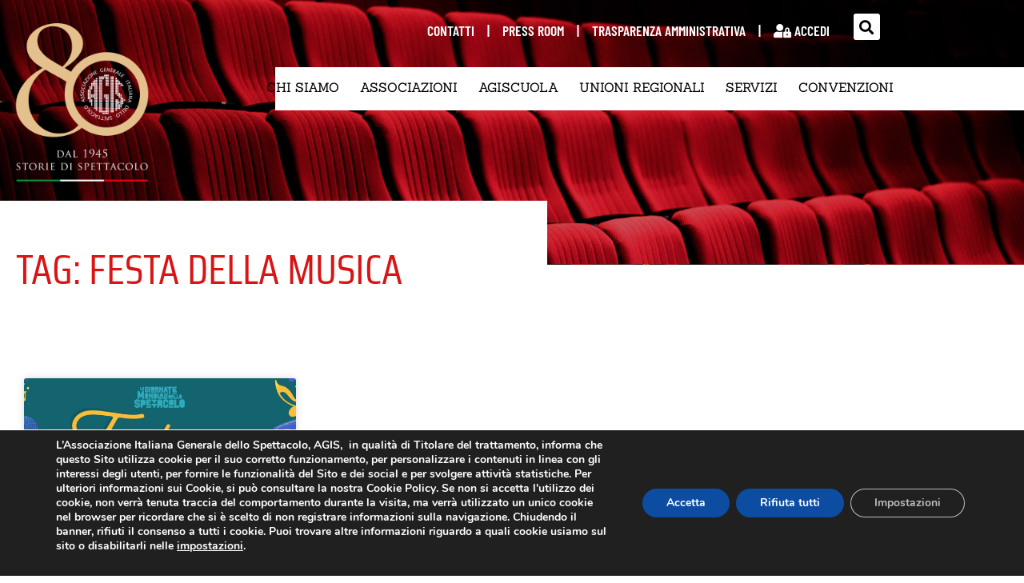

--- FILE ---
content_type: text/html; charset=UTF-8
request_url: https://www.agisweb.it/tag/festa-della-musica/
body_size: 22187
content:
<!doctype html>
<html lang="it-IT">
<head>
	<meta charset="UTF-8">
	<meta name="viewport" content="width=device-width, initial-scale=1">
	<link rel="profile" href="https://gmpg.org/xfn/11">
	<title>Festa della Musica &#8211; AGIS</title>
<link data-rocket-preload as="style" href="https://fonts.googleapis.com/css?family=Barlow%20Condensed%3A400%2C500%2C600%2C700%2C800&#038;display=swap" rel="preload">
<link href="https://fonts.googleapis.com/css?family=Barlow%20Condensed%3A400%2C500%2C600%2C700%2C800&#038;display=swap" media="print" onload="this.media=&#039;all&#039;" rel="stylesheet">
<noscript data-wpr-hosted-gf-parameters=""><link rel="stylesheet" href="https://fonts.googleapis.com/css?family=Barlow%20Condensed%3A400%2C500%2C600%2C700%2C800&#038;display=swap"></noscript>
<meta name="robots" content="index, follow, max-snippet:-1, max-image-preview:large, max-video-preview:-1">
<link rel="canonical" href="https://www.agisweb.it/tag/festa-della-musica/">
<meta property="og:url" content="https://www.agisweb.it/tag/festa-della-musica/">
<meta property="og:site_name" content="AGIS">
<meta property="og:locale" content="it_IT">
<meta property="og:type" content="object">
<meta property="og:title" content="Festa della Musica - AGIS">
<meta property="fb:pages" content="">
<meta property="fb:admins" content="">
<meta property="fb:app_id" content="">
<meta name="twitter:card" content="summary">
<meta name="twitter:site" content="">
<meta name="twitter:creator" content="">
<meta name="twitter:title" content="Festa della Musica - AGIS">
<link href='https://fonts.gstatic.com' crossorigin rel='preconnect' />
<link rel="alternate" type="application/rss+xml" title="AGIS &raquo; Feed" href="https://www.agisweb.it/feed/" />
<link rel="alternate" type="application/rss+xml" title="AGIS &raquo; Feed dei commenti" href="https://www.agisweb.it/comments/feed/" />
<link rel="alternate" type="text/calendar" title="AGIS &raquo; iCal Feed" href="https://www.agisweb.it/eventi/?ical=1" />
<link rel="alternate" type="application/rss+xml" title="AGIS &raquo; Festa della Musica Feed del tag" href="https://www.agisweb.it/tag/festa-della-musica/feed/" />
<style id='wp-img-auto-sizes-contain-inline-css'>
img:is([sizes=auto i],[sizes^="auto," i]){contain-intrinsic-size:3000px 1500px}
/*# sourceURL=wp-img-auto-sizes-contain-inline-css */
</style>
<style id='wp-emoji-styles-inline-css'>

	img.wp-smiley, img.emoji {
		display: inline !important;
		border: none !important;
		box-shadow: none !important;
		height: 1em !important;
		width: 1em !important;
		margin: 0 0.07em !important;
		vertical-align: -0.1em !important;
		background: none !important;
		padding: 0 !important;
	}
/*# sourceURL=wp-emoji-styles-inline-css */
</style>
<link rel='stylesheet' id='wp-block-library-css' href='https://www.agisweb.it/wp-includes/css/dist/block-library/style.min.css?ver=6.9' media='all' />
<style id='wpseopress-local-business-style-inline-css'>
span.wp-block-wpseopress-local-business-field{margin-right:8px}

/*# sourceURL=https://www.agisweb.it/wp-content/plugins/wp-seopress-pro/public/editor/blocks/local-business/style-index.css */
</style>
<style id='wpseopress-table-of-contents-style-inline-css'>
.wp-block-wpseopress-table-of-contents li.active>a{font-weight:bold}

/*# sourceURL=https://www.agisweb.it/wp-content/plugins/wp-seopress-pro/public/editor/blocks/table-of-contents/style-index.css */
</style>
<style id='global-styles-inline-css'>
:root{--wp--preset--aspect-ratio--square: 1;--wp--preset--aspect-ratio--4-3: 4/3;--wp--preset--aspect-ratio--3-4: 3/4;--wp--preset--aspect-ratio--3-2: 3/2;--wp--preset--aspect-ratio--2-3: 2/3;--wp--preset--aspect-ratio--16-9: 16/9;--wp--preset--aspect-ratio--9-16: 9/16;--wp--preset--color--black: #000000;--wp--preset--color--cyan-bluish-gray: #abb8c3;--wp--preset--color--white: #ffffff;--wp--preset--color--pale-pink: #f78da7;--wp--preset--color--vivid-red: #cf2e2e;--wp--preset--color--luminous-vivid-orange: #ff6900;--wp--preset--color--luminous-vivid-amber: #fcb900;--wp--preset--color--light-green-cyan: #7bdcb5;--wp--preset--color--vivid-green-cyan: #00d084;--wp--preset--color--pale-cyan-blue: #8ed1fc;--wp--preset--color--vivid-cyan-blue: #0693e3;--wp--preset--color--vivid-purple: #9b51e0;--wp--preset--gradient--vivid-cyan-blue-to-vivid-purple: linear-gradient(135deg,rgb(6,147,227) 0%,rgb(155,81,224) 100%);--wp--preset--gradient--light-green-cyan-to-vivid-green-cyan: linear-gradient(135deg,rgb(122,220,180) 0%,rgb(0,208,130) 100%);--wp--preset--gradient--luminous-vivid-amber-to-luminous-vivid-orange: linear-gradient(135deg,rgb(252,185,0) 0%,rgb(255,105,0) 100%);--wp--preset--gradient--luminous-vivid-orange-to-vivid-red: linear-gradient(135deg,rgb(255,105,0) 0%,rgb(207,46,46) 100%);--wp--preset--gradient--very-light-gray-to-cyan-bluish-gray: linear-gradient(135deg,rgb(238,238,238) 0%,rgb(169,184,195) 100%);--wp--preset--gradient--cool-to-warm-spectrum: linear-gradient(135deg,rgb(74,234,220) 0%,rgb(151,120,209) 20%,rgb(207,42,186) 40%,rgb(238,44,130) 60%,rgb(251,105,98) 80%,rgb(254,248,76) 100%);--wp--preset--gradient--blush-light-purple: linear-gradient(135deg,rgb(255,206,236) 0%,rgb(152,150,240) 100%);--wp--preset--gradient--blush-bordeaux: linear-gradient(135deg,rgb(254,205,165) 0%,rgb(254,45,45) 50%,rgb(107,0,62) 100%);--wp--preset--gradient--luminous-dusk: linear-gradient(135deg,rgb(255,203,112) 0%,rgb(199,81,192) 50%,rgb(65,88,208) 100%);--wp--preset--gradient--pale-ocean: linear-gradient(135deg,rgb(255,245,203) 0%,rgb(182,227,212) 50%,rgb(51,167,181) 100%);--wp--preset--gradient--electric-grass: linear-gradient(135deg,rgb(202,248,128) 0%,rgb(113,206,126) 100%);--wp--preset--gradient--midnight: linear-gradient(135deg,rgb(2,3,129) 0%,rgb(40,116,252) 100%);--wp--preset--font-size--small: 13px;--wp--preset--font-size--medium: 20px;--wp--preset--font-size--large: 36px;--wp--preset--font-size--x-large: 42px;--wp--preset--spacing--20: 0.44rem;--wp--preset--spacing--30: 0.67rem;--wp--preset--spacing--40: 1rem;--wp--preset--spacing--50: 1.5rem;--wp--preset--spacing--60: 2.25rem;--wp--preset--spacing--70: 3.38rem;--wp--preset--spacing--80: 5.06rem;--wp--preset--shadow--natural: 6px 6px 9px rgba(0, 0, 0, 0.2);--wp--preset--shadow--deep: 12px 12px 50px rgba(0, 0, 0, 0.4);--wp--preset--shadow--sharp: 6px 6px 0px rgba(0, 0, 0, 0.2);--wp--preset--shadow--outlined: 6px 6px 0px -3px rgb(255, 255, 255), 6px 6px rgb(0, 0, 0);--wp--preset--shadow--crisp: 6px 6px 0px rgb(0, 0, 0);}:root { --wp--style--global--content-size: 800px;--wp--style--global--wide-size: 1200px; }:where(body) { margin: 0; }.wp-site-blocks > .alignleft { float: left; margin-right: 2em; }.wp-site-blocks > .alignright { float: right; margin-left: 2em; }.wp-site-blocks > .aligncenter { justify-content: center; margin-left: auto; margin-right: auto; }:where(.wp-site-blocks) > * { margin-block-start: 24px; margin-block-end: 0; }:where(.wp-site-blocks) > :first-child { margin-block-start: 0; }:where(.wp-site-blocks) > :last-child { margin-block-end: 0; }:root { --wp--style--block-gap: 24px; }:root :where(.is-layout-flow) > :first-child{margin-block-start: 0;}:root :where(.is-layout-flow) > :last-child{margin-block-end: 0;}:root :where(.is-layout-flow) > *{margin-block-start: 24px;margin-block-end: 0;}:root :where(.is-layout-constrained) > :first-child{margin-block-start: 0;}:root :where(.is-layout-constrained) > :last-child{margin-block-end: 0;}:root :where(.is-layout-constrained) > *{margin-block-start: 24px;margin-block-end: 0;}:root :where(.is-layout-flex){gap: 24px;}:root :where(.is-layout-grid){gap: 24px;}.is-layout-flow > .alignleft{float: left;margin-inline-start: 0;margin-inline-end: 2em;}.is-layout-flow > .alignright{float: right;margin-inline-start: 2em;margin-inline-end: 0;}.is-layout-flow > .aligncenter{margin-left: auto !important;margin-right: auto !important;}.is-layout-constrained > .alignleft{float: left;margin-inline-start: 0;margin-inline-end: 2em;}.is-layout-constrained > .alignright{float: right;margin-inline-start: 2em;margin-inline-end: 0;}.is-layout-constrained > .aligncenter{margin-left: auto !important;margin-right: auto !important;}.is-layout-constrained > :where(:not(.alignleft):not(.alignright):not(.alignfull)){max-width: var(--wp--style--global--content-size);margin-left: auto !important;margin-right: auto !important;}.is-layout-constrained > .alignwide{max-width: var(--wp--style--global--wide-size);}body .is-layout-flex{display: flex;}.is-layout-flex{flex-wrap: wrap;align-items: center;}.is-layout-flex > :is(*, div){margin: 0;}body .is-layout-grid{display: grid;}.is-layout-grid > :is(*, div){margin: 0;}body{padding-top: 0px;padding-right: 0px;padding-bottom: 0px;padding-left: 0px;}a:where(:not(.wp-element-button)){text-decoration: underline;}:root :where(.wp-element-button, .wp-block-button__link){background-color: #32373c;border-width: 0;color: #fff;font-family: inherit;font-size: inherit;font-style: inherit;font-weight: inherit;letter-spacing: inherit;line-height: inherit;padding-top: calc(0.667em + 2px);padding-right: calc(1.333em + 2px);padding-bottom: calc(0.667em + 2px);padding-left: calc(1.333em + 2px);text-decoration: none;text-transform: inherit;}.has-black-color{color: var(--wp--preset--color--black) !important;}.has-cyan-bluish-gray-color{color: var(--wp--preset--color--cyan-bluish-gray) !important;}.has-white-color{color: var(--wp--preset--color--white) !important;}.has-pale-pink-color{color: var(--wp--preset--color--pale-pink) !important;}.has-vivid-red-color{color: var(--wp--preset--color--vivid-red) !important;}.has-luminous-vivid-orange-color{color: var(--wp--preset--color--luminous-vivid-orange) !important;}.has-luminous-vivid-amber-color{color: var(--wp--preset--color--luminous-vivid-amber) !important;}.has-light-green-cyan-color{color: var(--wp--preset--color--light-green-cyan) !important;}.has-vivid-green-cyan-color{color: var(--wp--preset--color--vivid-green-cyan) !important;}.has-pale-cyan-blue-color{color: var(--wp--preset--color--pale-cyan-blue) !important;}.has-vivid-cyan-blue-color{color: var(--wp--preset--color--vivid-cyan-blue) !important;}.has-vivid-purple-color{color: var(--wp--preset--color--vivid-purple) !important;}.has-black-background-color{background-color: var(--wp--preset--color--black) !important;}.has-cyan-bluish-gray-background-color{background-color: var(--wp--preset--color--cyan-bluish-gray) !important;}.has-white-background-color{background-color: var(--wp--preset--color--white) !important;}.has-pale-pink-background-color{background-color: var(--wp--preset--color--pale-pink) !important;}.has-vivid-red-background-color{background-color: var(--wp--preset--color--vivid-red) !important;}.has-luminous-vivid-orange-background-color{background-color: var(--wp--preset--color--luminous-vivid-orange) !important;}.has-luminous-vivid-amber-background-color{background-color: var(--wp--preset--color--luminous-vivid-amber) !important;}.has-light-green-cyan-background-color{background-color: var(--wp--preset--color--light-green-cyan) !important;}.has-vivid-green-cyan-background-color{background-color: var(--wp--preset--color--vivid-green-cyan) !important;}.has-pale-cyan-blue-background-color{background-color: var(--wp--preset--color--pale-cyan-blue) !important;}.has-vivid-cyan-blue-background-color{background-color: var(--wp--preset--color--vivid-cyan-blue) !important;}.has-vivid-purple-background-color{background-color: var(--wp--preset--color--vivid-purple) !important;}.has-black-border-color{border-color: var(--wp--preset--color--black) !important;}.has-cyan-bluish-gray-border-color{border-color: var(--wp--preset--color--cyan-bluish-gray) !important;}.has-white-border-color{border-color: var(--wp--preset--color--white) !important;}.has-pale-pink-border-color{border-color: var(--wp--preset--color--pale-pink) !important;}.has-vivid-red-border-color{border-color: var(--wp--preset--color--vivid-red) !important;}.has-luminous-vivid-orange-border-color{border-color: var(--wp--preset--color--luminous-vivid-orange) !important;}.has-luminous-vivid-amber-border-color{border-color: var(--wp--preset--color--luminous-vivid-amber) !important;}.has-light-green-cyan-border-color{border-color: var(--wp--preset--color--light-green-cyan) !important;}.has-vivid-green-cyan-border-color{border-color: var(--wp--preset--color--vivid-green-cyan) !important;}.has-pale-cyan-blue-border-color{border-color: var(--wp--preset--color--pale-cyan-blue) !important;}.has-vivid-cyan-blue-border-color{border-color: var(--wp--preset--color--vivid-cyan-blue) !important;}.has-vivid-purple-border-color{border-color: var(--wp--preset--color--vivid-purple) !important;}.has-vivid-cyan-blue-to-vivid-purple-gradient-background{background: var(--wp--preset--gradient--vivid-cyan-blue-to-vivid-purple) !important;}.has-light-green-cyan-to-vivid-green-cyan-gradient-background{background: var(--wp--preset--gradient--light-green-cyan-to-vivid-green-cyan) !important;}.has-luminous-vivid-amber-to-luminous-vivid-orange-gradient-background{background: var(--wp--preset--gradient--luminous-vivid-amber-to-luminous-vivid-orange) !important;}.has-luminous-vivid-orange-to-vivid-red-gradient-background{background: var(--wp--preset--gradient--luminous-vivid-orange-to-vivid-red) !important;}.has-very-light-gray-to-cyan-bluish-gray-gradient-background{background: var(--wp--preset--gradient--very-light-gray-to-cyan-bluish-gray) !important;}.has-cool-to-warm-spectrum-gradient-background{background: var(--wp--preset--gradient--cool-to-warm-spectrum) !important;}.has-blush-light-purple-gradient-background{background: var(--wp--preset--gradient--blush-light-purple) !important;}.has-blush-bordeaux-gradient-background{background: var(--wp--preset--gradient--blush-bordeaux) !important;}.has-luminous-dusk-gradient-background{background: var(--wp--preset--gradient--luminous-dusk) !important;}.has-pale-ocean-gradient-background{background: var(--wp--preset--gradient--pale-ocean) !important;}.has-electric-grass-gradient-background{background: var(--wp--preset--gradient--electric-grass) !important;}.has-midnight-gradient-background{background: var(--wp--preset--gradient--midnight) !important;}.has-small-font-size{font-size: var(--wp--preset--font-size--small) !important;}.has-medium-font-size{font-size: var(--wp--preset--font-size--medium) !important;}.has-large-font-size{font-size: var(--wp--preset--font-size--large) !important;}.has-x-large-font-size{font-size: var(--wp--preset--font-size--x-large) !important;}
:root :where(.wp-block-pullquote){font-size: 1.5em;line-height: 1.6;}
/*# sourceURL=global-styles-inline-css */
</style>
<link rel='stylesheet' id='tribe-events-v2-single-skeleton-css' href='https://www.agisweb.it/wp-content/plugins/the-events-calendar/build/css/tribe-events-single-skeleton.css?ver=6.15.14' media='all' />
<link rel='stylesheet' id='tribe-events-v2-single-skeleton-full-css' href='https://www.agisweb.it/wp-content/plugins/the-events-calendar/build/css/tribe-events-single-full.css?ver=6.15.14' media='all' />
<link rel='stylesheet' id='tec-events-elementor-widgets-base-styles-css' href='https://www.agisweb.it/wp-content/plugins/the-events-calendar/build/css/integrations/plugins/elementor/widgets/widget-base.css?ver=6.15.14' media='all' />
<link rel='stylesheet' id='hello-elementor-theme-style-css' href='https://www.agisweb.it/wp-content/themes/hello-elementor/assets/css/theme.css?ver=3.4.5' media='all' />
<link rel='stylesheet' id='hello-elementor-child-style-css' href='https://www.agisweb.it/wp-content/themes/hello-elementor-child/style.css?ver=1.0.0' media='all' />
<link rel='stylesheet' id='hello-elementor-css' href='https://www.agisweb.it/wp-content/themes/hello-elementor/assets/css/reset.css?ver=3.4.5' media='all' />
<link rel='stylesheet' id='hello-elementor-header-footer-css' href='https://www.agisweb.it/wp-content/themes/hello-elementor/assets/css/header-footer.css?ver=3.4.5' media='all' />
<link rel='stylesheet' id='elementor-frontend-css' href='https://www.agisweb.it/wp-content/plugins/elementor/assets/css/frontend.min.css?ver=3.34.2' media='all' />
<link rel='stylesheet' id='widget-image-css' href='https://www.agisweb.it/wp-content/plugins/elementor/assets/css/widget-image.min.css?ver=3.34.2' media='all' />
<link rel='stylesheet' id='widget-social-icons-css' href='https://www.agisweb.it/wp-content/plugins/elementor/assets/css/widget-social-icons.min.css?ver=3.34.2' media='all' />
<link rel='stylesheet' id='e-apple-webkit-css' href='https://www.agisweb.it/wp-content/plugins/elementor/assets/css/conditionals/apple-webkit.min.css?ver=3.34.2' media='all' />
<link rel='stylesheet' id='widget-nav-menu-css' href='https://www.agisweb.it/wp-content/plugins/elementor-pro/assets/css/widget-nav-menu.min.css?ver=3.34.1' media='all' />
<link rel='stylesheet' id='widget-heading-css' href='https://www.agisweb.it/wp-content/plugins/elementor/assets/css/widget-heading.min.css?ver=3.34.2' media='all' />
<link rel='stylesheet' id='widget-posts-css' href='https://www.agisweb.it/wp-content/plugins/elementor-pro/assets/css/widget-posts.min.css?ver=3.34.1' media='all' />
<link rel='stylesheet' id='elementor-icons-css' href='https://www.agisweb.it/wp-content/plugins/elementor/assets/lib/eicons/css/elementor-icons.min.css?ver=5.46.0' media='all' />
<link rel='stylesheet' id='elementor-post-877-css' href='https://www.agisweb.it/wp-content/uploads/elementor/css/post-877.css?ver=1769231650' media='all' />
<link rel='stylesheet' id='font-awesome-5-all-css' href='https://www.agisweb.it/wp-content/plugins/elementor/assets/lib/font-awesome/css/all.min.css?ver=3.34.2' media='all' />
<link rel='stylesheet' id='font-awesome-4-shim-css' href='https://www.agisweb.it/wp-content/plugins/elementor/assets/lib/font-awesome/css/v4-shims.min.css?ver=3.34.2' media='all' />
<link rel='stylesheet' id='elementor-post-1309-css' href='https://www.agisweb.it/wp-content/uploads/elementor/css/post-1309.css?ver=1769231650' media='all' />
<link rel='stylesheet' id='elementor-post-95-css' href='https://www.agisweb.it/wp-content/uploads/elementor/css/post-95.css?ver=1769231650' media='all' />
<link rel='stylesheet' id='elementor-post-7155-css' href='https://www.agisweb.it/wp-content/uploads/elementor/css/post-7155.css?ver=1769231650' media='all' />
<link rel='stylesheet' id='newsletter-css' href='https://www.agisweb.it/wp-content/plugins/newsletter/style.css?ver=9.1.1' media='all' />
<link rel='stylesheet' id='um_modal-css' href='https://www.agisweb.it/wp-content/plugins/ultimate-member/assets/css/um-modal.min.css?ver=2.11.1' media='all' />
<link rel='stylesheet' id='um_ui-css' href='https://www.agisweb.it/wp-content/plugins/ultimate-member/assets/libs/jquery-ui/jquery-ui.min.css?ver=1.13.2' media='all' />
<link rel='stylesheet' id='um_tipsy-css' href='https://www.agisweb.it/wp-content/plugins/ultimate-member/assets/libs/tipsy/tipsy.min.css?ver=1.0.0a' media='all' />
<link rel='stylesheet' id='um_raty-css' href='https://www.agisweb.it/wp-content/plugins/ultimate-member/assets/libs/raty/um-raty.min.css?ver=2.6.0' media='all' />
<link rel='stylesheet' id='select2-css' href='https://www.agisweb.it/wp-content/plugins/ultimate-member/assets/libs/select2/select2.min.css?ver=4.0.13' media='all' />
<link rel='stylesheet' id='um_fileupload-css' href='https://www.agisweb.it/wp-content/plugins/ultimate-member/assets/css/um-fileupload.min.css?ver=2.11.1' media='all' />
<link rel='stylesheet' id='um_confirm-css' href='https://www.agisweb.it/wp-content/plugins/ultimate-member/assets/libs/um-confirm/um-confirm.min.css?ver=1.0' media='all' />
<link rel='stylesheet' id='um_datetime-css' href='https://www.agisweb.it/wp-content/plugins/ultimate-member/assets/libs/pickadate/default.min.css?ver=3.6.2' media='all' />
<link rel='stylesheet' id='um_datetime_date-css' href='https://www.agisweb.it/wp-content/plugins/ultimate-member/assets/libs/pickadate/default.date.min.css?ver=3.6.2' media='all' />
<link rel='stylesheet' id='um_datetime_time-css' href='https://www.agisweb.it/wp-content/plugins/ultimate-member/assets/libs/pickadate/default.time.min.css?ver=3.6.2' media='all' />
<link rel='stylesheet' id='um_fonticons_ii-css' href='https://www.agisweb.it/wp-content/plugins/ultimate-member/assets/libs/legacy/fonticons/fonticons-ii.min.css?ver=2.11.1' media='all' />
<link rel='stylesheet' id='um_fonticons_fa-css' href='https://www.agisweb.it/wp-content/plugins/ultimate-member/assets/libs/legacy/fonticons/fonticons-fa.min.css?ver=2.11.1' media='all' />
<link rel='stylesheet' id='um_fontawesome-css' href='https://www.agisweb.it/wp-content/plugins/ultimate-member/assets/css/um-fontawesome.min.css?ver=6.5.2' media='all' />
<link rel='stylesheet' id='um_common-css' href='https://www.agisweb.it/wp-content/plugins/ultimate-member/assets/css/common.min.css?ver=2.11.1' media='all' />
<link rel='stylesheet' id='um_responsive-css' href='https://www.agisweb.it/wp-content/plugins/ultimate-member/assets/css/um-responsive.min.css?ver=2.11.1' media='all' />
<link rel='stylesheet' id='um_styles-css' href='https://www.agisweb.it/wp-content/plugins/ultimate-member/assets/css/um-styles.min.css?ver=2.11.1' media='all' />
<link rel='stylesheet' id='um_crop-css' href='https://www.agisweb.it/wp-content/plugins/ultimate-member/assets/libs/cropper/cropper.min.css?ver=1.6.1' media='all' />
<link rel='stylesheet' id='um_profile-css' href='https://www.agisweb.it/wp-content/plugins/ultimate-member/assets/css/um-profile.min.css?ver=2.11.1' media='all' />
<link rel='stylesheet' id='um_account-css' href='https://www.agisweb.it/wp-content/plugins/ultimate-member/assets/css/um-account.min.css?ver=2.11.1' media='all' />
<link rel='stylesheet' id='um_misc-css' href='https://www.agisweb.it/wp-content/plugins/ultimate-member/assets/css/um-misc.min.css?ver=2.11.1' media='all' />
<link rel='stylesheet' id='um_default_css-css' href='https://www.agisweb.it/wp-content/plugins/ultimate-member/assets/css/um-old-default.min.css?ver=2.11.1' media='all' />
<link rel='stylesheet' id='moove_gdpr_frontend-css' href='https://www.agisweb.it/wp-content/plugins/gdpr-cookie-compliance/dist/styles/gdpr-main.css?ver=5.0.9' media='all' />
<style id='moove_gdpr_frontend-inline-css'>
#moove_gdpr_cookie_modal,#moove_gdpr_cookie_info_bar,.gdpr_cookie_settings_shortcode_content{font-family:&#039;Nunito&#039;,sans-serif}#moove_gdpr_save_popup_settings_button{background-color:#373737;color:#fff}#moove_gdpr_save_popup_settings_button:hover{background-color:#000}#moove_gdpr_cookie_info_bar .moove-gdpr-info-bar-container .moove-gdpr-info-bar-content a.mgbutton,#moove_gdpr_cookie_info_bar .moove-gdpr-info-bar-container .moove-gdpr-info-bar-content button.mgbutton{background-color:#0C4DA2}#moove_gdpr_cookie_modal .moove-gdpr-modal-content .moove-gdpr-modal-footer-content .moove-gdpr-button-holder a.mgbutton,#moove_gdpr_cookie_modal .moove-gdpr-modal-content .moove-gdpr-modal-footer-content .moove-gdpr-button-holder button.mgbutton,.gdpr_cookie_settings_shortcode_content .gdpr-shr-button.button-green{background-color:#0C4DA2;border-color:#0C4DA2}#moove_gdpr_cookie_modal .moove-gdpr-modal-content .moove-gdpr-modal-footer-content .moove-gdpr-button-holder a.mgbutton:hover,#moove_gdpr_cookie_modal .moove-gdpr-modal-content .moove-gdpr-modal-footer-content .moove-gdpr-button-holder button.mgbutton:hover,.gdpr_cookie_settings_shortcode_content .gdpr-shr-button.button-green:hover{background-color:#fff;color:#0C4DA2}#moove_gdpr_cookie_modal .moove-gdpr-modal-content .moove-gdpr-modal-close i,#moove_gdpr_cookie_modal .moove-gdpr-modal-content .moove-gdpr-modal-close span.gdpr-icon{background-color:#0C4DA2;border:1px solid #0C4DA2}#moove_gdpr_cookie_info_bar span.moove-gdpr-infobar-allow-all.focus-g,#moove_gdpr_cookie_info_bar span.moove-gdpr-infobar-allow-all:focus,#moove_gdpr_cookie_info_bar button.moove-gdpr-infobar-allow-all.focus-g,#moove_gdpr_cookie_info_bar button.moove-gdpr-infobar-allow-all:focus,#moove_gdpr_cookie_info_bar span.moove-gdpr-infobar-reject-btn.focus-g,#moove_gdpr_cookie_info_bar span.moove-gdpr-infobar-reject-btn:focus,#moove_gdpr_cookie_info_bar button.moove-gdpr-infobar-reject-btn.focus-g,#moove_gdpr_cookie_info_bar button.moove-gdpr-infobar-reject-btn:focus,#moove_gdpr_cookie_info_bar span.change-settings-button.focus-g,#moove_gdpr_cookie_info_bar span.change-settings-button:focus,#moove_gdpr_cookie_info_bar button.change-settings-button.focus-g,#moove_gdpr_cookie_info_bar button.change-settings-button:focus{-webkit-box-shadow:0 0 1px 3px #0C4DA2;-moz-box-shadow:0 0 1px 3px #0C4DA2;box-shadow:0 0 1px 3px #0C4DA2}#moove_gdpr_cookie_modal .moove-gdpr-modal-content .moove-gdpr-modal-close i:hover,#moove_gdpr_cookie_modal .moove-gdpr-modal-content .moove-gdpr-modal-close span.gdpr-icon:hover,#moove_gdpr_cookie_info_bar span[data-href]>u.change-settings-button{color:#0C4DA2}#moove_gdpr_cookie_modal .moove-gdpr-modal-content .moove-gdpr-modal-left-content #moove-gdpr-menu li.menu-item-selected a span.gdpr-icon,#moove_gdpr_cookie_modal .moove-gdpr-modal-content .moove-gdpr-modal-left-content #moove-gdpr-menu li.menu-item-selected button span.gdpr-icon{color:inherit}#moove_gdpr_cookie_modal .moove-gdpr-modal-content .moove-gdpr-modal-left-content #moove-gdpr-menu li a span.gdpr-icon,#moove_gdpr_cookie_modal .moove-gdpr-modal-content .moove-gdpr-modal-left-content #moove-gdpr-menu li button span.gdpr-icon{color:inherit}#moove_gdpr_cookie_modal .gdpr-acc-link{line-height:0;font-size:0;color:transparent;position:absolute}#moove_gdpr_cookie_modal .moove-gdpr-modal-content .moove-gdpr-modal-close:hover i,#moove_gdpr_cookie_modal .moove-gdpr-modal-content .moove-gdpr-modal-left-content #moove-gdpr-menu li a,#moove_gdpr_cookie_modal .moove-gdpr-modal-content .moove-gdpr-modal-left-content #moove-gdpr-menu li button,#moove_gdpr_cookie_modal .moove-gdpr-modal-content .moove-gdpr-modal-left-content #moove-gdpr-menu li button i,#moove_gdpr_cookie_modal .moove-gdpr-modal-content .moove-gdpr-modal-left-content #moove-gdpr-menu li a i,#moove_gdpr_cookie_modal .moove-gdpr-modal-content .moove-gdpr-tab-main .moove-gdpr-tab-main-content a:hover,#moove_gdpr_cookie_info_bar.moove-gdpr-dark-scheme .moove-gdpr-info-bar-container .moove-gdpr-info-bar-content a.mgbutton:hover,#moove_gdpr_cookie_info_bar.moove-gdpr-dark-scheme .moove-gdpr-info-bar-container .moove-gdpr-info-bar-content button.mgbutton:hover,#moove_gdpr_cookie_info_bar.moove-gdpr-dark-scheme .moove-gdpr-info-bar-container .moove-gdpr-info-bar-content a:hover,#moove_gdpr_cookie_info_bar.moove-gdpr-dark-scheme .moove-gdpr-info-bar-container .moove-gdpr-info-bar-content button:hover,#moove_gdpr_cookie_info_bar.moove-gdpr-dark-scheme .moove-gdpr-info-bar-container .moove-gdpr-info-bar-content span.change-settings-button:hover,#moove_gdpr_cookie_info_bar.moove-gdpr-dark-scheme .moove-gdpr-info-bar-container .moove-gdpr-info-bar-content button.change-settings-button:hover,#moove_gdpr_cookie_info_bar.moove-gdpr-dark-scheme .moove-gdpr-info-bar-container .moove-gdpr-info-bar-content u.change-settings-button:hover,#moove_gdpr_cookie_info_bar span[data-href]>u.change-settings-button,#moove_gdpr_cookie_info_bar.moove-gdpr-dark-scheme .moove-gdpr-info-bar-container .moove-gdpr-info-bar-content a.mgbutton.focus-g,#moove_gdpr_cookie_info_bar.moove-gdpr-dark-scheme .moove-gdpr-info-bar-container .moove-gdpr-info-bar-content button.mgbutton.focus-g,#moove_gdpr_cookie_info_bar.moove-gdpr-dark-scheme .moove-gdpr-info-bar-container .moove-gdpr-info-bar-content a.focus-g,#moove_gdpr_cookie_info_bar.moove-gdpr-dark-scheme .moove-gdpr-info-bar-container .moove-gdpr-info-bar-content button.focus-g,#moove_gdpr_cookie_info_bar.moove-gdpr-dark-scheme .moove-gdpr-info-bar-container .moove-gdpr-info-bar-content a.mgbutton:focus,#moove_gdpr_cookie_info_bar.moove-gdpr-dark-scheme .moove-gdpr-info-bar-container .moove-gdpr-info-bar-content button.mgbutton:focus,#moove_gdpr_cookie_info_bar.moove-gdpr-dark-scheme .moove-gdpr-info-bar-container .moove-gdpr-info-bar-content a:focus,#moove_gdpr_cookie_info_bar.moove-gdpr-dark-scheme .moove-gdpr-info-bar-container .moove-gdpr-info-bar-content button:focus,#moove_gdpr_cookie_info_bar.moove-gdpr-dark-scheme .moove-gdpr-info-bar-container .moove-gdpr-info-bar-content span.change-settings-button.focus-g,span.change-settings-button:focus,button.change-settings-button.focus-g,button.change-settings-button:focus,#moove_gdpr_cookie_info_bar.moove-gdpr-dark-scheme .moove-gdpr-info-bar-container .moove-gdpr-info-bar-content u.change-settings-button.focus-g,#moove_gdpr_cookie_info_bar.moove-gdpr-dark-scheme .moove-gdpr-info-bar-container .moove-gdpr-info-bar-content u.change-settings-button:focus{color:#0C4DA2}#moove_gdpr_cookie_modal .moove-gdpr-branding.focus-g span,#moove_gdpr_cookie_modal .moove-gdpr-modal-content .moove-gdpr-tab-main a.focus-g,#moove_gdpr_cookie_modal .moove-gdpr-modal-content .moove-gdpr-tab-main .gdpr-cd-details-toggle.focus-g{color:#0C4DA2}#moove_gdpr_cookie_modal.gdpr_lightbox-hide{display:none}
/*# sourceURL=moove_gdpr_frontend-inline-css */
</style>
<link rel='stylesheet' id='elementor-gf-local-barlowcondensed-css' href='https://www.agisweb.it/wp-content/uploads/elementor/google-fonts/css/barlowcondensed.css?ver=1742276645' media='all' />
<link rel='stylesheet' id='elementor-gf-local-roboto-css' href='https://www.agisweb.it/wp-content/uploads/elementor/google-fonts/css/roboto.css?ver=1742276652' media='all' />
<link rel='stylesheet' id='elementor-gf-local-sanchez-css' href='https://www.agisweb.it/wp-content/uploads/elementor/google-fonts/css/sanchez.css?ver=1742276652' media='all' />
<link rel='stylesheet' id='elementor-gf-local-sairacondensed-css' href='https://www.agisweb.it/wp-content/uploads/elementor/google-fonts/css/sairacondensed.css?ver=1742276653' media='all' />
<link rel='stylesheet' id='elementor-icons-shared-0-css' href='https://www.agisweb.it/wp-content/plugins/elementor/assets/lib/font-awesome/css/fontawesome.min.css?ver=5.15.3' media='all' />
<link rel='stylesheet' id='elementor-icons-fa-brands-css' href='https://www.agisweb.it/wp-content/plugins/elementor/assets/lib/font-awesome/css/brands.min.css?ver=5.15.3' media='all' />
<link rel='stylesheet' id='elementor-icons-fa-solid-css' href='https://www.agisweb.it/wp-content/plugins/elementor/assets/lib/font-awesome/css/solid.min.css?ver=5.15.3' media='all' />
<script src="https://www.agisweb.it/wp-includes/js/jquery/jquery.min.js?ver=3.7.1" id="jquery-core-js"></script>
<script src="https://www.agisweb.it/wp-includes/js/jquery/jquery-migrate.min.js?ver=3.4.1" id="jquery-migrate-js"></script>
<script src="https://www.agisweb.it/wp-content/plugins/elementor/assets/lib/font-awesome/js/v4-shims.min.js?ver=3.34.2" id="font-awesome-4-shim-js"></script>
<script src="https://www.agisweb.it/wp-content/plugins/ultimate-member/assets/js/um-gdpr.min.js?ver=2.11.1" id="um-gdpr-js"></script>
<link rel="https://api.w.org/" href="https://www.agisweb.it/wp-json/" /><link rel="alternate" title="JSON" type="application/json" href="https://www.agisweb.it/wp-json/wp/v2/tags/230" /><link rel="EditURI" type="application/rsd+xml" title="RSD" href="https://www.agisweb.it/xmlrpc.php?rsd" />
<meta name="generator" content="WordPress 6.9" />
<meta name="tec-api-version" content="v1"><meta name="tec-api-origin" content="https://www.agisweb.it"><link rel="alternate" href="https://www.agisweb.it/wp-json/tribe/events/v1/events/?tags=festa-della-musica" /><meta name="generator" content="Elementor 3.34.2; features: additional_custom_breakpoints; settings: css_print_method-external, google_font-enabled, font_display-auto">
			<style>
				.e-con.e-parent:nth-of-type(n+4):not(.e-lazyloaded):not(.e-no-lazyload),
				.e-con.e-parent:nth-of-type(n+4):not(.e-lazyloaded):not(.e-no-lazyload) * {
					background-image: none !important;
				}
				@media screen and (max-height: 1024px) {
					.e-con.e-parent:nth-of-type(n+3):not(.e-lazyloaded):not(.e-no-lazyload),
					.e-con.e-parent:nth-of-type(n+3):not(.e-lazyloaded):not(.e-no-lazyload) * {
						background-image: none !important;
					}
				}
				@media screen and (max-height: 640px) {
					.e-con.e-parent:nth-of-type(n+2):not(.e-lazyloaded):not(.e-no-lazyload),
					.e-con.e-parent:nth-of-type(n+2):not(.e-lazyloaded):not(.e-no-lazyload) * {
						background-image: none !important;
					}
				}
			</style>
			<link rel="icon" href="https://www.agisweb.it/wp-content/uploads/2019/12/cropped-logoDEF-black-32x32.png" sizes="32x32" />
<link rel="icon" href="https://www.agisweb.it/wp-content/uploads/2019/12/cropped-logoDEF-black-192x192.png" sizes="192x192" />
<link rel="apple-touch-icon" href="https://www.agisweb.it/wp-content/uploads/2019/12/cropped-logoDEF-black-180x180.png" />
<meta name="msapplication-TileImage" content="https://www.agisweb.it/wp-content/uploads/2019/12/cropped-logoDEF-black-270x270.png" />
		<style id="wp-custom-css">
			.elementor-pagination {
	margin-top:55px !important;
}
.ue-meta-data {
    margin-bottom:15px;
}
.postpost p a {
    color:#FFF !important;
    padding: 3px 10px 3px 20px;
    background: #C00;
    border:1px solid #FFF;
    background-image: url(http://www.agisweb.it/wp-content/uploads/2020/03/pdf-1.png);
    background-position: left;
    background-repeat: no-repeat;
	font-size:1.3em !important;
	text-transform:uppercase;
	display:inline-block;
	border-radius:5px;
}
.justext {
	text-align:justify !important;
}		</style>
		<meta name="generator" content="WP Rocket 3.20.3" data-wpr-features="wpr_preload_links wpr_desktop" /></head>
<body class="archive tag tag-festa-della-musica tag-230 wp-embed-responsive wp-theme-hello-elementor wp-child-theme-hello-elementor-child tribe-no-js hello-elementor-default elementor-page-7155 elementor-default elementor-template-full-width elementor-kit-877">


<a class="skip-link screen-reader-text" href="#content">Vai al contenuto</a>

		<header data-rocket-location-hash="f5fddf493c92685b0d467762b2ff032b" data-elementor-type="header" data-elementor-id="1309" class="elementor elementor-1309 elementor-location-header" data-elementor-post-type="elementor_library">
					<section class="elementor-section elementor-top-section elementor-element elementor-element-f1297b2 elementor-section-full_width elementor-section-height-default elementor-section-height-default" data-id="f1297b2" data-element_type="section" data-settings="{&quot;background_background&quot;:&quot;classic&quot;}">
						<div data-rocket-location-hash="0b3376bad69c5a64f5d59c7096455786" class="elementor-container elementor-column-gap-no">
					<div class="elementor-column elementor-col-100 elementor-top-column elementor-element elementor-element-5a7d362" data-id="5a7d362" data-element_type="column">
			<div class="elementor-widget-wrap elementor-element-populated">
						<div class="elementor-element elementor-element-dbba518 elementor-widget elementor-widget-template" data-id="dbba518" data-element_type="widget" data-widget_type="template.default">
				<div class="elementor-widget-container">
							<div class="elementor-template">
					<header data-elementor-type="header" data-elementor-id="13" class="elementor elementor-13 elementor-location-header" data-elementor-post-type="elementor_library">
					<section class="elementor-section elementor-top-section elementor-element elementor-element-57d53b7 elementor-section-boxed elementor-section-height-default elementor-section-height-default" data-id="57d53b7" data-element_type="section" data-settings="{&quot;background_background&quot;:&quot;classic&quot;}">
						<div data-rocket-location-hash="eac155a3892479f449c75ed842fd7612" class="elementor-container elementor-column-gap-default">
					<div class="elementor-column elementor-col-50 elementor-top-column elementor-element elementor-element-97140fc" data-id="97140fc" data-element_type="column">
			<div class="elementor-widget-wrap elementor-element-populated">
						<div class="elementor-element elementor-element-9ecc284 elementor-widget elementor-widget-html" data-id="9ecc284" data-element_type="widget" data-widget_type="html.default">
				<div class="elementor-widget-container">
					 				</div>
				</div>
				<div class="elementor-element elementor-element-39e3e0e elementor-hidden-phone elementor-widget elementor-widget-image" data-id="39e3e0e" data-element_type="widget" data-widget_type="image.default">
				<div class="elementor-widget-container">
																<a href="https://www.agisweb.it">
							<img fetchpriority="high" width="800" height="890" src="https://www.agisweb.it/wp-content/uploads/2019/12/logo80Head-2.png" class="attachment-large size-large wp-image-24312" alt="" srcset="https://www.agisweb.it/wp-content/uploads/2019/12/logo80Head-2.png 920w, https://www.agisweb.it/wp-content/uploads/2019/12/logo80Head-2-270x300.png 270w, https://www.agisweb.it/wp-content/uploads/2019/12/logo80Head-2-768x855.png 768w" sizes="(max-width: 800px) 100vw, 800px" />								</a>
															</div>
				</div>
					</div>
		</div>
				<div class="elementor-column elementor-col-50 elementor-top-column elementor-element elementor-element-c12142b" data-id="c12142b" data-element_type="column">
			<div class="elementor-widget-wrap elementor-element-populated">
						<section class="elementor-section elementor-inner-section elementor-element elementor-element-01e9810 elementor-hidden-phone elementor-section-boxed elementor-section-height-default elementor-section-height-default" data-id="01e9810" data-element_type="section">
						<div data-rocket-location-hash="4388568779806390c4fce1bc129c9913" class="elementor-container elementor-column-gap-default">
					<div class="elementor-column elementor-col-50 elementor-inner-column elementor-element elementor-element-ceb2313" data-id="ceb2313" data-element_type="column">
			<div class="elementor-widget-wrap elementor-element-populated">
						<div class="elementor-element elementor-element-314a1d9 elementor-hidden-phone elementor-widget elementor-widget-shortcode" data-id="314a1d9" data-element_type="widget" data-widget_type="shortcode.default">
				<div class="elementor-widget-container">
							<div class="elementor-shortcode"><div id="theTopBar"><a href="https://www.agisweb.it/contatti">CONTATTI</a> &nbsp;&nbsp;&nbsp;| &nbsp;&nbsp;&nbsp;<a href="https://www.agisweb.it/press-room/">PRESS ROOM</a> &nbsp;&nbsp;&nbsp;| &nbsp;&nbsp;&nbsp;<a href="https://www.agisweb.it/trasparenza-amministrativa/">TRASPARENZA AMMINISTRATIVA</a> &nbsp;&nbsp;&nbsp;| &nbsp;&nbsp;&nbsp;<a href="https://www.agisweb.it/accesso/"><i class="fas fa-user-lock"></i> ACCEDI</a> </div>
<div id="theOnlyMob"><a href="https://www.agisweb.it/accesso/"><i class="fas fa-user-lock"></i> ACCEDI</a></div></div>
						</div>
				</div>
					</div>
		</div>
				<div class="elementor-column elementor-col-50 elementor-inner-column elementor-element elementor-element-3276644" data-id="3276644" data-element_type="column">
			<div class="elementor-widget-wrap elementor-element-populated">
						<div class="elementor-element elementor-element-c65611d elementor-search-form--skin-full_screen elementor-widget elementor-widget-search-form" data-id="c65611d" data-element_type="widget" data-settings="{&quot;skin&quot;:&quot;full_screen&quot;}" data-widget_type="search-form.default">
				<div class="elementor-widget-container">
							<search role="search">
			<form class="elementor-search-form" action="https://www.agisweb.it" method="get">
												<div class="elementor-search-form__toggle" role="button" tabindex="0" aria-label="Cerca">
					<i aria-hidden="true" class="fas fa-search"></i>				</div>
								<div class="elementor-search-form__container">
					<label class="elementor-screen-only" for="elementor-search-form-c65611d">Cerca</label>

					
					<input id="elementor-search-form-c65611d" placeholder="Cerca..." class="elementor-search-form__input" type="search" name="s" value="">
					
					
										<div class="dialog-lightbox-close-button dialog-close-button" role="button" tabindex="0" aria-label="Chiudi questo box di ricerca.">
						<i aria-hidden="true" class="eicon-close"></i>					</div>
									</div>
			</form>
		</search>
						</div>
				</div>
					</div>
		</div>
					</div>
		</section>
				<div class="elementor-element elementor-element-202bd6e elementor-nav-menu__align-end elementor-nav-menu--stretch elementor-hidden-phone elementor-nav-menu__text-align-center elementor-nav-menu--dropdown-tablet elementor-nav-menu--toggle elementor-nav-menu--burger elementor-widget elementor-widget-nav-menu" data-id="202bd6e" data-element_type="widget" data-settings="{&quot;full_width&quot;:&quot;stretch&quot;,&quot;layout&quot;:&quot;horizontal&quot;,&quot;submenu_icon&quot;:{&quot;value&quot;:&quot;&lt;i class=\&quot;fas fa-caret-down\&quot; aria-hidden=\&quot;true\&quot;&gt;&lt;\/i&gt;&quot;,&quot;library&quot;:&quot;fa-solid&quot;},&quot;toggle&quot;:&quot;burger&quot;}" data-widget_type="nav-menu.default">
				<div class="elementor-widget-container">
								<nav aria-label="Menu" class="elementor-nav-menu--main elementor-nav-menu__container elementor-nav-menu--layout-horizontal e--pointer-underline e--animation-fade">
				<ul id="menu-1-202bd6e" class="elementor-nav-menu"><li class="menu-item menu-item-type-post_type menu-item-object-page menu-item-127"><a href="https://www.agisweb.it/chi-siamo/" class="elementor-item">Chi Siamo</a></li>
<li class="menu-item menu-item-type-post_type menu-item-object-page menu-item-192"><a href="https://www.agisweb.it/associazioni/" class="elementor-item">Associazioni</a></li>
<li class="menu-item menu-item-type-post_type menu-item-object-page menu-item-570"><a href="https://www.agisweb.it/agiscuola/" class="elementor-item">Agiscuola</a></li>
<li class="menu-item menu-item-type-post_type menu-item-object-page menu-item-246"><a href="https://www.agisweb.it/unioni-regionali/" class="elementor-item">Unioni Regionali</a></li>
<li class="menu-item menu-item-type-post_type menu-item-object-page menu-item-245"><a href="https://www.agisweb.it/servizi/" class="elementor-item">Servizi</a></li>
<li class="menu-item menu-item-type-post_type menu-item-object-page menu-item-6331"><a href="https://www.agisweb.it/convenzioni/" class="elementor-item">Convenzioni</a></li>
</ul>			</nav>
					<div class="elementor-menu-toggle" role="button" tabindex="0" aria-label="Menu di commutazione" aria-expanded="false">
			<i aria-hidden="true" role="presentation" class="elementor-menu-toggle__icon--open eicon-menu-bar"></i><i aria-hidden="true" role="presentation" class="elementor-menu-toggle__icon--close eicon-close"></i>		</div>
					<nav class="elementor-nav-menu--dropdown elementor-nav-menu__container" aria-hidden="true">
				<ul id="menu-2-202bd6e" class="elementor-nav-menu"><li class="menu-item menu-item-type-post_type menu-item-object-page menu-item-127"><a href="https://www.agisweb.it/chi-siamo/" class="elementor-item" tabindex="-1">Chi Siamo</a></li>
<li class="menu-item menu-item-type-post_type menu-item-object-page menu-item-192"><a href="https://www.agisweb.it/associazioni/" class="elementor-item" tabindex="-1">Associazioni</a></li>
<li class="menu-item menu-item-type-post_type menu-item-object-page menu-item-570"><a href="https://www.agisweb.it/agiscuola/" class="elementor-item" tabindex="-1">Agiscuola</a></li>
<li class="menu-item menu-item-type-post_type menu-item-object-page menu-item-246"><a href="https://www.agisweb.it/unioni-regionali/" class="elementor-item" tabindex="-1">Unioni Regionali</a></li>
<li class="menu-item menu-item-type-post_type menu-item-object-page menu-item-245"><a href="https://www.agisweb.it/servizi/" class="elementor-item" tabindex="-1">Servizi</a></li>
<li class="menu-item menu-item-type-post_type menu-item-object-page menu-item-6331"><a href="https://www.agisweb.it/convenzioni/" class="elementor-item" tabindex="-1">Convenzioni</a></li>
</ul>			</nav>
						</div>
				</div>
				<section class="elementor-section elementor-inner-section elementor-element elementor-element-7b7e920 elementor-section-content-middle elementor-hidden-desktop elementor-hidden-tablet elementor-section-boxed elementor-section-height-default elementor-section-height-default" data-id="7b7e920" data-element_type="section" data-settings="{&quot;background_background&quot;:&quot;classic&quot;}">
						<div class="elementor-container elementor-column-gap-default">
					<div class="elementor-column elementor-col-25 elementor-inner-column elementor-element elementor-element-51b0913" data-id="51b0913" data-element_type="column">
			<div class="elementor-widget-wrap elementor-element-populated">
						<div class="elementor-element elementor-element-89419c3 elementor-widget elementor-widget-image" data-id="89419c3" data-element_type="widget" data-widget_type="image.default">
				<div class="elementor-widget-container">
																<a href="https://www.agisweb.it">
							<img src="https://www.agisweb.it/wp-content/uploads/elementor/thumbs/logo80Head-2-r950lvqodffnfeg2fp7e3yle4kk4nn541byfof2khe.png" title="logo80Head" alt="logo80Head" loading="lazy" />								</a>
															</div>
				</div>
					</div>
		</div>
				<div class="elementor-column elementor-col-25 elementor-inner-column elementor-element elementor-element-d57f1a7" data-id="d57f1a7" data-element_type="column" data-settings="{&quot;background_background&quot;:&quot;classic&quot;}">
			<div class="elementor-widget-wrap elementor-element-populated">
						<div class="elementor-element elementor-element-d4484f0 elementor-hidden-desktop elementor-hidden-tablet elementor-widget elementor-widget-shortcode" data-id="d4484f0" data-element_type="widget" data-widget_type="shortcode.default">
				<div class="elementor-widget-container">
							<div class="elementor-shortcode"><div id="theTopBar"><a href="https://www.agisweb.it/contatti">CONTATTI</a> &nbsp;&nbsp;&nbsp;| &nbsp;&nbsp;&nbsp;<a href="https://www.agisweb.it/press-room/">PRESS ROOM</a> &nbsp;&nbsp;&nbsp;| &nbsp;&nbsp;&nbsp;<a href="https://www.agisweb.it/trasparenza-amministrativa/">TRASPARENZA AMMINISTRATIVA</a> &nbsp;&nbsp;&nbsp;| &nbsp;&nbsp;&nbsp;<a href="https://www.agisweb.it/accesso/"><i class="fas fa-user-lock"></i> ACCEDI</a> </div>
<div id="theOnlyMob"><a href="https://www.agisweb.it/accesso/"><i class="fas fa-user-lock"></i> ACCEDI</a></div></div>
						</div>
				</div>
					</div>
		</div>
				<div class="elementor-column elementor-col-25 elementor-inner-column elementor-element elementor-element-500b30b" data-id="500b30b" data-element_type="column">
			<div class="elementor-widget-wrap elementor-element-populated">
						<div class="elementor-element elementor-element-2191cc0 elementor-nav-menu__align-start elementor-nav-menu--stretch elementor-nav-menu--dropdown-tablet elementor-nav-menu__text-align-aside elementor-nav-menu--toggle elementor-nav-menu--burger elementor-widget elementor-widget-nav-menu" data-id="2191cc0" data-element_type="widget" data-settings="{&quot;full_width&quot;:&quot;stretch&quot;,&quot;layout&quot;:&quot;horizontal&quot;,&quot;submenu_icon&quot;:{&quot;value&quot;:&quot;&lt;i class=\&quot;fas fa-caret-down\&quot; aria-hidden=\&quot;true\&quot;&gt;&lt;\/i&gt;&quot;,&quot;library&quot;:&quot;fa-solid&quot;},&quot;toggle&quot;:&quot;burger&quot;}" data-widget_type="nav-menu.default">
				<div class="elementor-widget-container">
								<nav aria-label="Menu" class="elementor-nav-menu--main elementor-nav-menu__container elementor-nav-menu--layout-horizontal e--pointer-underline e--animation-fade">
				<ul id="menu-1-2191cc0" class="elementor-nav-menu"><li class="menu-item menu-item-type-post_type menu-item-object-page menu-item-2525"><a href="https://www.agisweb.it/chi-siamo/" class="elementor-item">Chi Siamo</a></li>
<li class="menu-item menu-item-type-post_type menu-item-object-page menu-item-2524"><a href="https://www.agisweb.it/associazioni/" class="elementor-item">Associazioni</a></li>
<li class="menu-item menu-item-type-post_type menu-item-object-page menu-item-2523"><a href="https://www.agisweb.it/agiscuola/" class="elementor-item">Agiscuola</a></li>
<li class="menu-item menu-item-type-post_type menu-item-object-page menu-item-2528"><a href="https://www.agisweb.it/unioni-regionali/" class="elementor-item">Unioni Regionali</a></li>
<li class="menu-item menu-item-type-post_type menu-item-object-page menu-item-2529"><a href="https://www.agisweb.it/servizi/" class="elementor-item">Servizi</a></li>
<li class="menu-item menu-item-type-post_type menu-item-object-page menu-item-6383"><a href="https://www.agisweb.it/convenzioni/" class="elementor-item">Convenzioni</a></li>
<li class="menu-item menu-item-type-post_type menu-item-object-page menu-item-2526"><a href="https://www.agisweb.it/contatti/" class="elementor-item">Contatti</a></li>
<li class="menu-item menu-item-type-post_type menu-item-object-page menu-item-2527"><a href="https://www.agisweb.it/press-room/" class="elementor-item">press room</a></li>
<li class="menu-item menu-item-type-post_type menu-item-object-page menu-item-2530"><a href="https://www.agisweb.it/trasparenza-amministrativa/" class="elementor-item">Trasparenza Amministrativa</a></li>
</ul>			</nav>
					<div class="elementor-menu-toggle" role="button" tabindex="0" aria-label="Menu di commutazione" aria-expanded="false">
			<i aria-hidden="true" role="presentation" class="elementor-menu-toggle__icon--open eicon-menu-bar"></i><i aria-hidden="true" role="presentation" class="elementor-menu-toggle__icon--close eicon-close"></i>		</div>
					<nav class="elementor-nav-menu--dropdown elementor-nav-menu__container" aria-hidden="true">
				<ul id="menu-2-2191cc0" class="elementor-nav-menu"><li class="menu-item menu-item-type-post_type menu-item-object-page menu-item-2525"><a href="https://www.agisweb.it/chi-siamo/" class="elementor-item" tabindex="-1">Chi Siamo</a></li>
<li class="menu-item menu-item-type-post_type menu-item-object-page menu-item-2524"><a href="https://www.agisweb.it/associazioni/" class="elementor-item" tabindex="-1">Associazioni</a></li>
<li class="menu-item menu-item-type-post_type menu-item-object-page menu-item-2523"><a href="https://www.agisweb.it/agiscuola/" class="elementor-item" tabindex="-1">Agiscuola</a></li>
<li class="menu-item menu-item-type-post_type menu-item-object-page menu-item-2528"><a href="https://www.agisweb.it/unioni-regionali/" class="elementor-item" tabindex="-1">Unioni Regionali</a></li>
<li class="menu-item menu-item-type-post_type menu-item-object-page menu-item-2529"><a href="https://www.agisweb.it/servizi/" class="elementor-item" tabindex="-1">Servizi</a></li>
<li class="menu-item menu-item-type-post_type menu-item-object-page menu-item-6383"><a href="https://www.agisweb.it/convenzioni/" class="elementor-item" tabindex="-1">Convenzioni</a></li>
<li class="menu-item menu-item-type-post_type menu-item-object-page menu-item-2526"><a href="https://www.agisweb.it/contatti/" class="elementor-item" tabindex="-1">Contatti</a></li>
<li class="menu-item menu-item-type-post_type menu-item-object-page menu-item-2527"><a href="https://www.agisweb.it/press-room/" class="elementor-item" tabindex="-1">press room</a></li>
<li class="menu-item menu-item-type-post_type menu-item-object-page menu-item-2530"><a href="https://www.agisweb.it/trasparenza-amministrativa/" class="elementor-item" tabindex="-1">Trasparenza Amministrativa</a></li>
</ul>			</nav>
						</div>
				</div>
					</div>
		</div>
				<div class="elementor-column elementor-col-25 elementor-inner-column elementor-element elementor-element-59c128b" data-id="59c128b" data-element_type="column">
			<div class="elementor-widget-wrap elementor-element-populated">
						<div class="elementor-element elementor-element-ca612d6 elementor-search-form--skin-full_screen elementor-widget elementor-widget-search-form" data-id="ca612d6" data-element_type="widget" data-settings="{&quot;skin&quot;:&quot;full_screen&quot;}" data-widget_type="search-form.default">
				<div class="elementor-widget-container">
							<search role="search">
			<form class="elementor-search-form" action="https://www.agisweb.it" method="get">
												<div class="elementor-search-form__toggle" role="button" tabindex="0" aria-label="Cerca">
					<i aria-hidden="true" class="fas fa-search"></i>				</div>
								<div class="elementor-search-form__container">
					<label class="elementor-screen-only" for="elementor-search-form-ca612d6">Cerca</label>

					
					<input id="elementor-search-form-ca612d6" placeholder="Cerca..." class="elementor-search-form__input" type="search" name="s" value="">
					
					
										<div class="dialog-lightbox-close-button dialog-close-button" role="button" tabindex="0" aria-label="Chiudi questo box di ricerca.">
						<i aria-hidden="true" class="eicon-close"></i>					</div>
									</div>
			</form>
		</search>
						</div>
				</div>
					</div>
		</div>
					</div>
		</section>
					</div>
		</div>
					</div>
		</section>
				</header>
				</div>
						</div>
				</div>
					</div>
		</div>
					</div>
		</section>
				</header>
				<div data-rocket-location-hash="88cbaa855571b559fb1920f312cbd881" data-elementor-type="archive" data-elementor-id="7155" class="elementor elementor-7155 elementor-location-archive" data-elementor-post-type="elementor_library">
					<section data-rocket-location-hash="a84b65a127195dda531ea53b2ea53257" class="elementor-section elementor-top-section elementor-element elementor-element-afdd7b9 elementor-section-boxed elementor-section-height-default elementor-section-height-default" data-id="afdd7b9" data-element_type="section">
						<div class="elementor-container elementor-column-gap-default">
					<div class="elementor-column elementor-col-50 elementor-top-column elementor-element elementor-element-00b245c" data-id="00b245c" data-element_type="column" data-settings="{&quot;background_background&quot;:&quot;classic&quot;}">
			<div class="elementor-widget-wrap elementor-element-populated">
						<div class="elementor-element elementor-element-251129d elementor-widget elementor-widget-theme-archive-title elementor-page-title elementor-widget-heading" data-id="251129d" data-element_type="widget" data-widget_type="theme-archive-title.default">
				<div class="elementor-widget-container">
					<h1 class="elementor-heading-title elementor-size-default">Tag: Festa della Musica</h1>				</div>
				</div>
					</div>
		</div>
				<div class="elementor-column elementor-col-50 elementor-top-column elementor-element elementor-element-a44f793" data-id="a44f793" data-element_type="column">
			<div class="elementor-widget-wrap">
							</div>
		</div>
					</div>
		</section>
				<section data-rocket-location-hash="100ad7cf20506c40ebcc4f77fbe6aae3" class="elementor-section elementor-top-section elementor-element elementor-element-4a64c1e elementor-section-boxed elementor-section-height-default elementor-section-height-default" data-id="4a64c1e" data-element_type="section">
						<div class="elementor-container elementor-column-gap-default">
					<div class="elementor-column elementor-col-100 elementor-top-column elementor-element elementor-element-b263366" data-id="b263366" data-element_type="column">
			<div class="elementor-widget-wrap elementor-element-populated">
						<div class="elementor-element elementor-element-71df007 elementor-grid-3 elementor-grid-tablet-2 elementor-grid-mobile-1 elementor-posts--thumbnail-top elementor-card-shadow-yes elementor-posts__hover-gradient elementor-widget elementor-widget-archive-posts" data-id="71df007" data-element_type="widget" data-settings="{&quot;archive_cards_columns&quot;:&quot;3&quot;,&quot;archive_cards_columns_tablet&quot;:&quot;2&quot;,&quot;archive_cards_columns_mobile&quot;:&quot;1&quot;,&quot;archive_cards_row_gap&quot;:{&quot;unit&quot;:&quot;px&quot;,&quot;size&quot;:35,&quot;sizes&quot;:[]},&quot;archive_cards_row_gap_tablet&quot;:{&quot;unit&quot;:&quot;px&quot;,&quot;size&quot;:&quot;&quot;,&quot;sizes&quot;:[]},&quot;archive_cards_row_gap_mobile&quot;:{&quot;unit&quot;:&quot;px&quot;,&quot;size&quot;:&quot;&quot;,&quot;sizes&quot;:[]},&quot;pagination_type&quot;:&quot;numbers&quot;}" data-widget_type="archive-posts.archive_cards">
				<div class="elementor-widget-container">
							<div class="elementor-posts-container elementor-posts elementor-posts--skin-cards elementor-grid" role="list">
				<article class="elementor-post elementor-grid-item post-20997 post type-post status-publish format-standard has-post-thumbnail hentry category-news tag-festa-della-musica tag-rai-radio3" role="listitem">
			<div class="elementor-post__card">
				<a class="elementor-post__thumbnail__link" href="https://www.agisweb.it/agis-e-rai-radio3-insieme-per-la-festa-della-musica/" tabindex="-1" ><div class="elementor-post__thumbnail"><img width="1600" height="900" src="https://www.agisweb.it/wp-content/uploads/2024/06/Festa-della-Musica.jpeg" class="attachment-full size-full wp-image-21000" alt="Festa della Musica" decoding="async" srcset="https://www.agisweb.it/wp-content/uploads/2024/06/Festa-della-Musica.jpeg 1600w, https://www.agisweb.it/wp-content/uploads/2024/06/Festa-della-Musica-300x169.jpeg 300w, https://www.agisweb.it/wp-content/uploads/2024/06/Festa-della-Musica-1024x576.jpeg 1024w, https://www.agisweb.it/wp-content/uploads/2024/06/Festa-della-Musica-768x432.jpeg 768w, https://www.agisweb.it/wp-content/uploads/2024/06/Festa-della-Musica-1536x864.jpeg 1536w" sizes="(max-width: 1600px) 100vw, 1600px" /></div></a>
				<div class="elementor-post__text">
				<h3 class="elementor-post__title">
			<a href="https://www.agisweb.it/agis-e-rai-radio3-insieme-per-la-festa-della-musica/" >
				AGIS e Rai Radio3 insieme per la Festa della Musica			</a>
		</h3>
				<div class="elementor-post__excerpt">
			<p>Nel solstizio d&#8217;estate AGIS e Rai Radio3 celebrano la Festa della Musica con due cartelloni speciali dedicati a questa ricorrenza: il primo è un concerto Euroradio dei WIENER PHILHARMONIKER diretti</p>
		</div>
		
		<a class="elementor-post__read-more" href="https://www.agisweb.it/agis-e-rai-radio3-insieme-per-la-festa-della-musica/" aria-label="Leggi tutto AGIS e Rai Radio3 insieme per la Festa della Musica" tabindex="-1" >
			Leggi Tutto »		</a>

				</div>
					</div>
		</article>
				</div>
		
						</div>
				</div>
					</div>
		</div>
					</div>
		</section>
				</div>
				<footer data-elementor-type="footer" data-elementor-id="95" class="elementor elementor-95 elementor-location-footer" data-elementor-post-type="elementor_library">
					<section class="elementor-section elementor-top-section elementor-element elementor-element-fb5b953 elementor-section-boxed elementor-section-height-default elementor-section-height-default" data-id="fb5b953" data-element_type="section" data-settings="{&quot;background_background&quot;:&quot;classic&quot;}">
						<div class="elementor-container elementor-column-gap-default">
					<div class="elementor-column elementor-col-25 elementor-top-column elementor-element elementor-element-385c44e" data-id="385c44e" data-element_type="column">
			<div class="elementor-widget-wrap elementor-element-populated">
						<section class="elementor-section elementor-inner-section elementor-element elementor-element-ebdd2f6 elementor-section-full_width elementor-section-height-default elementor-section-height-default" data-id="ebdd2f6" data-element_type="section">
						<div class="elementor-container elementor-column-gap-narrow">
					<div class="elementor-column elementor-col-50 elementor-inner-column elementor-element elementor-element-eafec98" data-id="eafec98" data-element_type="column">
			<div class="elementor-widget-wrap elementor-element-populated">
						<div class="elementor-element elementor-element-dc3c18b elementor-widget elementor-widget-image" data-id="dc3c18b" data-element_type="widget" data-widget_type="image.default">
				<div class="elementor-widget-container">
															<img width="210" height="210" src="https://www.agisweb.it/wp-content/uploads/2025/07/logo80_scrittaNera_footer.png" class="attachment-large size-large wp-image-24305" alt="" srcset="https://www.agisweb.it/wp-content/uploads/2025/07/logo80_scrittaNera_footer.png 210w, https://www.agisweb.it/wp-content/uploads/2025/07/logo80_scrittaNera_footer-150x150.png 150w" sizes="(max-width: 210px) 100vw, 210px" />															</div>
				</div>
					</div>
		</div>
				<div class="elementor-column elementor-col-50 elementor-inner-column elementor-element elementor-element-2409bb5" data-id="2409bb5" data-element_type="column">
			<div class="elementor-widget-wrap elementor-element-populated">
						<div class="elementor-element elementor-element-91199b0 elementor-widget elementor-widget-text-editor" data-id="91199b0" data-element_type="widget" data-widget_type="text-editor.default">
				<div class="elementor-widget-container">
									<p>AGIS<br />Associazione Generale<br />Italiana dello Spettacolo<br />Via del Gesù, 62<br />00186 Roma<br />CF 80070990587<br />P.IVA 14148961007</p>								</div>
				</div>
				<div class="elementor-element elementor-element-7591b2c e-grid-align-tablet-left e-grid-align-mobile-center e-grid-align-left elementor-shape-rounded elementor-grid-0 elementor-widget elementor-widget-social-icons" data-id="7591b2c" data-element_type="widget" data-widget_type="social-icons.default">
				<div class="elementor-widget-container">
							<div class="elementor-social-icons-wrapper elementor-grid" role="list">
							<span class="elementor-grid-item" role="listitem">
					<a class="elementor-icon elementor-social-icon elementor-social-icon-facebook elementor-repeater-item-7c982d8" href="https://www.facebook.com/Agis-Nazionale-1610996449177893/" target="_blank">
						<span class="elementor-screen-only">Facebook</span>
						<i aria-hidden="true" class="fab fa-facebook"></i>					</a>
				</span>
							<span class="elementor-grid-item" role="listitem">
					<a class="elementor-icon elementor-social-icon elementor-social-icon-twitter elementor-repeater-item-cb685dd" href="https://twitter.com/Agisweb" target="_blank">
						<span class="elementor-screen-only">Twitter</span>
						<i aria-hidden="true" class="fab fa-twitter"></i>					</a>
				</span>
							<span class="elementor-grid-item" role="listitem">
					<a class="elementor-icon elementor-social-icon elementor-social-icon-instagram elementor-repeater-item-3483fcf" href="https://www.instagram.com/agisnazionale/?hl=it" target="_blank">
						<span class="elementor-screen-only">Instagram</span>
						<i aria-hidden="true" class="fab fa-instagram"></i>					</a>
				</span>
					</div>
						</div>
				</div>
					</div>
		</div>
					</div>
		</section>
					</div>
		</div>
				<div class="elementor-column elementor-col-25 elementor-top-column elementor-element elementor-element-9ccc622" data-id="9ccc622" data-element_type="column">
			<div class="elementor-widget-wrap elementor-element-populated">
						<div class="elementor-element elementor-element-9ca8fbc elementor-nav-menu--dropdown-none elementor-nav-menu__align-start elementor-hidden-mobile elementor-widget elementor-widget-nav-menu" data-id="9ca8fbc" data-element_type="widget" data-settings="{&quot;layout&quot;:&quot;vertical&quot;,&quot;submenu_icon&quot;:{&quot;value&quot;:&quot;&lt;i class=\&quot;fas fa-caret-down\&quot; aria-hidden=\&quot;true\&quot;&gt;&lt;\/i&gt;&quot;,&quot;library&quot;:&quot;fa-solid&quot;}}" data-widget_type="nav-menu.default">
				<div class="elementor-widget-container">
								<nav aria-label="Menu" class="elementor-nav-menu--main elementor-nav-menu__container elementor-nav-menu--layout-vertical e--pointer-underline e--animation-fade">
				<ul id="menu-1-9ca8fbc" class="elementor-nav-menu sm-vertical"><li class="menu-item menu-item-type-post_type menu-item-object-page menu-item-127"><a href="https://www.agisweb.it/chi-siamo/" class="elementor-item">Chi Siamo</a></li>
<li class="menu-item menu-item-type-post_type menu-item-object-page menu-item-192"><a href="https://www.agisweb.it/associazioni/" class="elementor-item">Associazioni</a></li>
<li class="menu-item menu-item-type-post_type menu-item-object-page menu-item-570"><a href="https://www.agisweb.it/agiscuola/" class="elementor-item">Agiscuola</a></li>
<li class="menu-item menu-item-type-post_type menu-item-object-page menu-item-246"><a href="https://www.agisweb.it/unioni-regionali/" class="elementor-item">Unioni Regionali</a></li>
<li class="menu-item menu-item-type-post_type menu-item-object-page menu-item-245"><a href="https://www.agisweb.it/servizi/" class="elementor-item">Servizi</a></li>
<li class="menu-item menu-item-type-post_type menu-item-object-page menu-item-6331"><a href="https://www.agisweb.it/convenzioni/" class="elementor-item">Convenzioni</a></li>
</ul>			</nav>
						<nav class="elementor-nav-menu--dropdown elementor-nav-menu__container" aria-hidden="true">
				<ul id="menu-2-9ca8fbc" class="elementor-nav-menu sm-vertical"><li class="menu-item menu-item-type-post_type menu-item-object-page menu-item-127"><a href="https://www.agisweb.it/chi-siamo/" class="elementor-item" tabindex="-1">Chi Siamo</a></li>
<li class="menu-item menu-item-type-post_type menu-item-object-page menu-item-192"><a href="https://www.agisweb.it/associazioni/" class="elementor-item" tabindex="-1">Associazioni</a></li>
<li class="menu-item menu-item-type-post_type menu-item-object-page menu-item-570"><a href="https://www.agisweb.it/agiscuola/" class="elementor-item" tabindex="-1">Agiscuola</a></li>
<li class="menu-item menu-item-type-post_type menu-item-object-page menu-item-246"><a href="https://www.agisweb.it/unioni-regionali/" class="elementor-item" tabindex="-1">Unioni Regionali</a></li>
<li class="menu-item menu-item-type-post_type menu-item-object-page menu-item-245"><a href="https://www.agisweb.it/servizi/" class="elementor-item" tabindex="-1">Servizi</a></li>
<li class="menu-item menu-item-type-post_type menu-item-object-page menu-item-6331"><a href="https://www.agisweb.it/convenzioni/" class="elementor-item" tabindex="-1">Convenzioni</a></li>
</ul>			</nav>
						</div>
				</div>
				<div class="elementor-element elementor-element-27400e6 elementor-nav-menu--dropdown-none elementor-nav-menu__align-center elementor-hidden-desktop elementor-hidden-tablet elementor-widget elementor-widget-nav-menu" data-id="27400e6" data-element_type="widget" data-settings="{&quot;layout&quot;:&quot;vertical&quot;,&quot;submenu_icon&quot;:{&quot;value&quot;:&quot;&lt;i class=\&quot;fas fa-caret-down\&quot; aria-hidden=\&quot;true\&quot;&gt;&lt;\/i&gt;&quot;,&quot;library&quot;:&quot;fa-solid&quot;}}" data-widget_type="nav-menu.default">
				<div class="elementor-widget-container">
								<nav aria-label="Menu" class="elementor-nav-menu--main elementor-nav-menu__container elementor-nav-menu--layout-vertical e--pointer-underline e--animation-fade">
				<ul id="menu-1-27400e6" class="elementor-nav-menu sm-vertical"><li class="menu-item menu-item-type-post_type menu-item-object-page menu-item-127"><a href="https://www.agisweb.it/chi-siamo/" class="elementor-item">Chi Siamo</a></li>
<li class="menu-item menu-item-type-post_type menu-item-object-page menu-item-192"><a href="https://www.agisweb.it/associazioni/" class="elementor-item">Associazioni</a></li>
<li class="menu-item menu-item-type-post_type menu-item-object-page menu-item-570"><a href="https://www.agisweb.it/agiscuola/" class="elementor-item">Agiscuola</a></li>
<li class="menu-item menu-item-type-post_type menu-item-object-page menu-item-246"><a href="https://www.agisweb.it/unioni-regionali/" class="elementor-item">Unioni Regionali</a></li>
<li class="menu-item menu-item-type-post_type menu-item-object-page menu-item-245"><a href="https://www.agisweb.it/servizi/" class="elementor-item">Servizi</a></li>
<li class="menu-item menu-item-type-post_type menu-item-object-page menu-item-6331"><a href="https://www.agisweb.it/convenzioni/" class="elementor-item">Convenzioni</a></li>
</ul>			</nav>
						<nav class="elementor-nav-menu--dropdown elementor-nav-menu__container" aria-hidden="true">
				<ul id="menu-2-27400e6" class="elementor-nav-menu sm-vertical"><li class="menu-item menu-item-type-post_type menu-item-object-page menu-item-127"><a href="https://www.agisweb.it/chi-siamo/" class="elementor-item" tabindex="-1">Chi Siamo</a></li>
<li class="menu-item menu-item-type-post_type menu-item-object-page menu-item-192"><a href="https://www.agisweb.it/associazioni/" class="elementor-item" tabindex="-1">Associazioni</a></li>
<li class="menu-item menu-item-type-post_type menu-item-object-page menu-item-570"><a href="https://www.agisweb.it/agiscuola/" class="elementor-item" tabindex="-1">Agiscuola</a></li>
<li class="menu-item menu-item-type-post_type menu-item-object-page menu-item-246"><a href="https://www.agisweb.it/unioni-regionali/" class="elementor-item" tabindex="-1">Unioni Regionali</a></li>
<li class="menu-item menu-item-type-post_type menu-item-object-page menu-item-245"><a href="https://www.agisweb.it/servizi/" class="elementor-item" tabindex="-1">Servizi</a></li>
<li class="menu-item menu-item-type-post_type menu-item-object-page menu-item-6331"><a href="https://www.agisweb.it/convenzioni/" class="elementor-item" tabindex="-1">Convenzioni</a></li>
</ul>			</nav>
						</div>
				</div>
					</div>
		</div>
				<div class="elementor-column elementor-col-25 elementor-top-column elementor-element elementor-element-d53ef2d" data-id="d53ef2d" data-element_type="column">
			<div class="elementor-widget-wrap elementor-element-populated">
						<div class="elementor-element elementor-element-df23d61 elementor-hidden-desktop elementor-hidden-phone elementor-widget elementor-widget-image" data-id="df23d61" data-element_type="widget" data-widget_type="image.default">
				<div class="elementor-widget-container">
															<img loading="lazy" width="280" height="154" src="https://www.agisweb.it/wp-content/uploads/2019/12/Confcommercio-Impresa-Cultura-Italia.jpg" class="attachment-large size-large wp-image-164" alt="" />															</div>
				</div>
				<div class="elementor-element elementor-element-bb52aec elementor-hidden-desktop elementor-hidden-mobile elementor-widget elementor-widget-image" data-id="bb52aec" data-element_type="widget" data-widget_type="image.default">
				<div class="elementor-widget-container">
																<a href="https://giovani2030.it/iniziativa/carta-giovani-nazionale/" target="_blank">
							<img loading="lazy" width="474" height="309" src="https://www.agisweb.it/wp-content/uploads/2019/12/logoCGN.png" class="attachment-large size-large wp-image-21024" alt="" srcset="https://www.agisweb.it/wp-content/uploads/2019/12/logoCGN.png 474w, https://www.agisweb.it/wp-content/uploads/2019/12/logoCGN-300x196.png 300w" sizes="(max-width: 474px) 100vw, 474px" />								</a>
															</div>
				</div>
					</div>
		</div>
				<div class="elementor-column elementor-col-25 elementor-top-column elementor-element elementor-element-9e4976d elementor-hidden-tablet" data-id="9e4976d" data-element_type="column">
			<div class="elementor-widget-wrap elementor-element-populated">
						<div class="elementor-element elementor-element-5751b03 elementor-hidden-tablet elementor-widget elementor-widget-image" data-id="5751b03" data-element_type="widget" data-widget_type="image.default">
				<div class="elementor-widget-container">
																<a href="https://www.confcommercio.it/" target="_blank">
							<img loading="lazy" width="280" height="154" src="https://www.agisweb.it/wp-content/uploads/2019/12/Confcommercio-Impresa-Cultura-Italia.jpg" class="attachment-large size-large wp-image-164" alt="" />								</a>
															</div>
				</div>
				<div class="elementor-element elementor-element-38d6bef elementor-hidden-tablet elementor-widget elementor-widget-image" data-id="38d6bef" data-element_type="widget" data-widget_type="image.default">
				<div class="elementor-widget-container">
																<a href="https://giovani2030.it/iniziativa/carta-giovani-nazionale/" target="_blank">
							<img loading="lazy" width="474" height="309" src="https://www.agisweb.it/wp-content/uploads/2019/12/logoCGN.png" class="attachment-large size-large wp-image-21024" alt="" srcset="https://www.agisweb.it/wp-content/uploads/2019/12/logoCGN.png 474w, https://www.agisweb.it/wp-content/uploads/2019/12/logoCGN-300x196.png 300w" sizes="(max-width: 474px) 100vw, 474px" />								</a>
															</div>
				</div>
					</div>
		</div>
					</div>
		</section>
				<section class="elementor-section elementor-top-section elementor-element elementor-element-f12d6ed elementor-section-content-middle elementor-section-boxed elementor-section-height-default elementor-section-height-default" data-id="f12d6ed" data-element_type="section" data-settings="{&quot;background_background&quot;:&quot;classic&quot;}">
						<div class="elementor-container elementor-column-gap-default">
					<div class="elementor-column elementor-col-50 elementor-top-column elementor-element elementor-element-5e5e1f1" data-id="5e5e1f1" data-element_type="column">
			<div class="elementor-widget-wrap elementor-element-populated">
						<div class="elementor-element elementor-element-7161878 elementor-widget elementor-widget-text-editor" data-id="7161878" data-element_type="widget" id="linkfoot" data-widget_type="text-editor.default">
				<div class="elementor-widget-container">
									<p>© 2025 Agis &#8211; tutti i diritti riservati | <a href="https://www.agisweb.it/cookie-policy/">Cookie Policy</a> | <a href="https://www.agisweb.it/privacy/">Privacy Policy</a> | Credits: <a href="https://www.digitalsense.it" target="_blank" rel="noopener">DigitalSense.it</a></p>								</div>
				</div>
					</div>
		</div>
				<div class="elementor-column elementor-col-50 elementor-top-column elementor-element elementor-element-c629f27" data-id="c629f27" data-element_type="column">
			<div class="elementor-widget-wrap elementor-element-populated">
						<div class="elementor-element elementor-element-3d173e0 elementor-hidden-tablet elementor-widget elementor-widget-image" data-id="3d173e0" data-element_type="widget" data-widget_type="image.default">
				<div class="elementor-widget-container">
																<a href="https://www.oxygenwp.net/siti-web-sostenibili/" target="_blank">
							<img loading="lazy" width="600" height="230" src="https://www.agisweb.it/wp-content/uploads/2019/12/New_white_ITA_horizontal.png" class="attachment-full size-full wp-image-24133" alt="" srcset="https://www.agisweb.it/wp-content/uploads/2019/12/New_white_ITA_horizontal.png 600w, https://www.agisweb.it/wp-content/uploads/2019/12/New_white_ITA_horizontal-300x115.png 300w" sizes="(max-width: 600px) 100vw, 600px" />								</a>
															</div>
				</div>
					</div>
		</div>
					</div>
		</section>
				</footer>
		

<div data-rocket-location-hash="2049c1589c326f96e5e8c8b4e8c28946" id="um_upload_single" style="display:none;"></div>

<div data-rocket-location-hash="5c0d39614e689cda7d394819447ceee7" id="um_view_photo" style="display:none;">
	<a href="javascript:void(0);" data-action="um_remove_modal" class="um-modal-close" aria-label="Close view photo modal">
		<i class="um-faicon-times"></i>
	</a>

	<div data-rocket-location-hash="0c765e9bba350f72082dc2d2b610fc86" class="um-modal-body photo">
		<div data-rocket-location-hash="0ee6e31ef9eba7f080aaff961fa62fde" class="um-modal-photo"></div>
	</div>
</div>
<script type="speculationrules">
{"prefetch":[{"source":"document","where":{"and":[{"href_matches":"/*"},{"not":{"href_matches":["/wp-*.php","/wp-admin/*","/wp-content/uploads/*","/wp-content/*","/wp-content/plugins/*","/wp-content/themes/hello-elementor-child/*","/wp-content/themes/hello-elementor/*","/*\\?(.+)"]}},{"not":{"selector_matches":"a[rel~=\"nofollow\"]"}},{"not":{"selector_matches":".no-prefetch, .no-prefetch a"}}]},"eagerness":"conservative"}]}
</script>
		<script>
		( function ( body ) {
			'use strict';
			body.className = body.className.replace( /\btribe-no-js\b/, 'tribe-js' );
		} )( document.body );
		</script>
			<!--copyscapeskip-->
	<aside id="moove_gdpr_cookie_info_bar" class="moove-gdpr-info-bar-hidden moove-gdpr-align-center moove-gdpr-dark-scheme gdpr_infobar_postion_bottom" aria-label="GDPR Cookie Banner" style="display: none;">
	<div class="moove-gdpr-info-bar-container">
		<div class="moove-gdpr-info-bar-content">
		
<div class="moove-gdpr-cookie-notice">
  <p>L’Associazione Italiana Generale dello Spettacolo, AGIS,  in qualità di Titolare del trattamento, informa che questo Sito utilizza cookie per il suo corretto funzionamento, per personalizzare i contenuti in linea con gli interessi degli utenti, per fornire le funzionalità del Sito e dei social e per svolgere attività statistiche. Per ulteriori informazioni sui Cookie, si può consultare la nostra <strong><a href="https://www.agisweb.it/cookie-policy/" target="_blank" rel="noopener">Cookie Policy</a>. </strong>Se non si accetta l'utilizzo dei cookie, non verrà tenuta traccia del comportamento durante la visita, ma verrà utilizzato un unico cookie nel browser per ricordare che si è scelto di non registrare informazioni sulla navigazione. Chiudendo il banner, rifiuti il consenso a tutti i cookie. Puoi trovare altre informazioni riguardo a quali cookie usiamo sul sito o disabilitarli nelle <button  aria-haspopup="true" data-href="#moove_gdpr_cookie_modal" class="change-settings-button">impostazioni</button>.</p>
<p>&nbsp;</p>
</div>
<!--  .moove-gdpr-cookie-notice -->
		
<div class="moove-gdpr-button-holder">
			<button class="mgbutton moove-gdpr-infobar-allow-all gdpr-fbo-0" aria-label="Accetta" >Accetta</button>
						<button class="mgbutton moove-gdpr-infobar-reject-btn gdpr-fbo-1 "  aria-label="Rifiuta tutti">Rifiuta tutti</button>
							<button class="mgbutton moove-gdpr-infobar-settings-btn change-settings-button gdpr-fbo-2" aria-haspopup="true" data-href="#moove_gdpr_cookie_modal"  aria-label="Impostazioni">Impostazioni</button>
			</div>
<!--  .button-container -->
		</div>
		<!-- moove-gdpr-info-bar-content -->
	</div>
	<!-- moove-gdpr-info-bar-container -->
	</aside>
	<!-- #moove_gdpr_cookie_info_bar -->
	<!--/copyscapeskip-->
<script> /* <![CDATA[ */var tribe_l10n_datatables = {"aria":{"sort_ascending":": activate to sort column ascending","sort_descending":": activate to sort column descending"},"length_menu":"Show _MENU_ entries","empty_table":"No data available in table","info":"Showing _START_ to _END_ of _TOTAL_ entries","info_empty":"Showing 0 to 0 of 0 entries","info_filtered":"(filtered from _MAX_ total entries)","zero_records":"No matching records found","search":"Search:","all_selected_text":"All items on this page were selected. ","select_all_link":"Select all pages","clear_selection":"Clear Selection.","pagination":{"all":"All","next":"Next","previous":"Previous"},"select":{"rows":{"0":"","_":": Selected %d rows","1":": Selected 1 row"}},"datepicker":{"dayNames":["domenica","luned\u00ec","marted\u00ec","mercoled\u00ec","gioved\u00ec","venerd\u00ec","sabato"],"dayNamesShort":["Dom","Lun","Mar","Mer","Gio","Ven","Sab"],"dayNamesMin":["D","L","M","M","G","V","S"],"monthNames":["Gennaio","Febbraio","Marzo","Aprile","Maggio","Giugno","Luglio","Agosto","Settembre","Ottobre","Novembre","Dicembre"],"monthNamesShort":["Gennaio","Febbraio","Marzo","Aprile","Maggio","Giugno","Luglio","Agosto","Settembre","Ottobre","Novembre","Dicembre"],"monthNamesMin":["Gen","Feb","Mar","Apr","Mag","Giu","Lug","Ago","Set","Ott","Nov","Dic"],"nextText":"Next","prevText":"Prev","currentText":"Today","closeText":"Done","today":"Today","clear":"Clear"}};/* ]]> */ </script>			<script>
				const lazyloadRunObserver = () => {
					const lazyloadBackgrounds = document.querySelectorAll( `.e-con.e-parent:not(.e-lazyloaded)` );
					const lazyloadBackgroundObserver = new IntersectionObserver( ( entries ) => {
						entries.forEach( ( entry ) => {
							if ( entry.isIntersecting ) {
								let lazyloadBackground = entry.target;
								if( lazyloadBackground ) {
									lazyloadBackground.classList.add( 'e-lazyloaded' );
								}
								lazyloadBackgroundObserver.unobserve( entry.target );
							}
						});
					}, { rootMargin: '200px 0px 200px 0px' } );
					lazyloadBackgrounds.forEach( ( lazyloadBackground ) => {
						lazyloadBackgroundObserver.observe( lazyloadBackground );
					} );
				};
				const events = [
					'DOMContentLoaded',
					'elementor/lazyload/observe',
				];
				events.forEach( ( event ) => {
					document.addEventListener( event, lazyloadRunObserver );
				} );
			</script>
			<link rel='stylesheet' id='elementor-post-13-css' href='https://www.agisweb.it/wp-content/uploads/elementor/css/post-13.css?ver=1769231650' media='all' />
<link rel='stylesheet' id='widget-search-form-css' href='https://www.agisweb.it/wp-content/plugins/elementor-pro/assets/css/widget-search-form.min.css?ver=3.34.1' media='all' />
<script src="https://www.agisweb.it/wp-content/plugins/the-events-calendar/common/build/js/user-agent.js?ver=da75d0bdea6dde3898df" id="tec-user-agent-js"></script>
<script id="rocket-browser-checker-js-after">
"use strict";var _createClass=function(){function defineProperties(target,props){for(var i=0;i<props.length;i++){var descriptor=props[i];descriptor.enumerable=descriptor.enumerable||!1,descriptor.configurable=!0,"value"in descriptor&&(descriptor.writable=!0),Object.defineProperty(target,descriptor.key,descriptor)}}return function(Constructor,protoProps,staticProps){return protoProps&&defineProperties(Constructor.prototype,protoProps),staticProps&&defineProperties(Constructor,staticProps),Constructor}}();function _classCallCheck(instance,Constructor){if(!(instance instanceof Constructor))throw new TypeError("Cannot call a class as a function")}var RocketBrowserCompatibilityChecker=function(){function RocketBrowserCompatibilityChecker(options){_classCallCheck(this,RocketBrowserCompatibilityChecker),this.passiveSupported=!1,this._checkPassiveOption(this),this.options=!!this.passiveSupported&&options}return _createClass(RocketBrowserCompatibilityChecker,[{key:"_checkPassiveOption",value:function(self){try{var options={get passive(){return!(self.passiveSupported=!0)}};window.addEventListener("test",null,options),window.removeEventListener("test",null,options)}catch(err){self.passiveSupported=!1}}},{key:"initRequestIdleCallback",value:function(){!1 in window&&(window.requestIdleCallback=function(cb){var start=Date.now();return setTimeout(function(){cb({didTimeout:!1,timeRemaining:function(){return Math.max(0,50-(Date.now()-start))}})},1)}),!1 in window&&(window.cancelIdleCallback=function(id){return clearTimeout(id)})}},{key:"isDataSaverModeOn",value:function(){return"connection"in navigator&&!0===navigator.connection.saveData}},{key:"supportsLinkPrefetch",value:function(){var elem=document.createElement("link");return elem.relList&&elem.relList.supports&&elem.relList.supports("prefetch")&&window.IntersectionObserver&&"isIntersecting"in IntersectionObserverEntry.prototype}},{key:"isSlowConnection",value:function(){return"connection"in navigator&&"effectiveType"in navigator.connection&&("2g"===navigator.connection.effectiveType||"slow-2g"===navigator.connection.effectiveType)}}]),RocketBrowserCompatibilityChecker}();
//# sourceURL=rocket-browser-checker-js-after
</script>
<script id="rocket-preload-links-js-extra">
var RocketPreloadLinksConfig = {"excludeUris":"/(?:.+/)?feed(?:/(?:.+/?)?)?$|/(?:.+/)?embed/|/(index.php/)?(.*)wp-json(/.*|$)|/refer/|/go/|/recommend/|/recommends/","usesTrailingSlash":"1","imageExt":"jpg|jpeg|gif|png|tiff|bmp|webp|avif|pdf|doc|docx|xls|xlsx|php","fileExt":"jpg|jpeg|gif|png|tiff|bmp|webp|avif|pdf|doc|docx|xls|xlsx|php|html|htm","siteUrl":"https://www.agisweb.it","onHoverDelay":"100","rateThrottle":"3"};
//# sourceURL=rocket-preload-links-js-extra
</script>
<script id="rocket-preload-links-js-after">
(function() {
"use strict";var r="function"==typeof Symbol&&"symbol"==typeof Symbol.iterator?function(e){return typeof e}:function(e){return e&&"function"==typeof Symbol&&e.constructor===Symbol&&e!==Symbol.prototype?"symbol":typeof e},e=function(){function i(e,t){for(var n=0;n<t.length;n++){var i=t[n];i.enumerable=i.enumerable||!1,i.configurable=!0,"value"in i&&(i.writable=!0),Object.defineProperty(e,i.key,i)}}return function(e,t,n){return t&&i(e.prototype,t),n&&i(e,n),e}}();function i(e,t){if(!(e instanceof t))throw new TypeError("Cannot call a class as a function")}var t=function(){function n(e,t){i(this,n),this.browser=e,this.config=t,this.options=this.browser.options,this.prefetched=new Set,this.eventTime=null,this.threshold=1111,this.numOnHover=0}return e(n,[{key:"init",value:function(){!this.browser.supportsLinkPrefetch()||this.browser.isDataSaverModeOn()||this.browser.isSlowConnection()||(this.regex={excludeUris:RegExp(this.config.excludeUris,"i"),images:RegExp(".("+this.config.imageExt+")$","i"),fileExt:RegExp(".("+this.config.fileExt+")$","i")},this._initListeners(this))}},{key:"_initListeners",value:function(e){-1<this.config.onHoverDelay&&document.addEventListener("mouseover",e.listener.bind(e),e.listenerOptions),document.addEventListener("mousedown",e.listener.bind(e),e.listenerOptions),document.addEventListener("touchstart",e.listener.bind(e),e.listenerOptions)}},{key:"listener",value:function(e){var t=e.target.closest("a"),n=this._prepareUrl(t);if(null!==n)switch(e.type){case"mousedown":case"touchstart":this._addPrefetchLink(n);break;case"mouseover":this._earlyPrefetch(t,n,"mouseout")}}},{key:"_earlyPrefetch",value:function(t,e,n){var i=this,r=setTimeout(function(){if(r=null,0===i.numOnHover)setTimeout(function(){return i.numOnHover=0},1e3);else if(i.numOnHover>i.config.rateThrottle)return;i.numOnHover++,i._addPrefetchLink(e)},this.config.onHoverDelay);t.addEventListener(n,function e(){t.removeEventListener(n,e,{passive:!0}),null!==r&&(clearTimeout(r),r=null)},{passive:!0})}},{key:"_addPrefetchLink",value:function(i){return this.prefetched.add(i.href),new Promise(function(e,t){var n=document.createElement("link");n.rel="prefetch",n.href=i.href,n.onload=e,n.onerror=t,document.head.appendChild(n)}).catch(function(){})}},{key:"_prepareUrl",value:function(e){if(null===e||"object"!==(void 0===e?"undefined":r(e))||!1 in e||-1===["http:","https:"].indexOf(e.protocol))return null;var t=e.href.substring(0,this.config.siteUrl.length),n=this._getPathname(e.href,t),i={original:e.href,protocol:e.protocol,origin:t,pathname:n,href:t+n};return this._isLinkOk(i)?i:null}},{key:"_getPathname",value:function(e,t){var n=t?e.substring(this.config.siteUrl.length):e;return n.startsWith("/")||(n="/"+n),this._shouldAddTrailingSlash(n)?n+"/":n}},{key:"_shouldAddTrailingSlash",value:function(e){return this.config.usesTrailingSlash&&!e.endsWith("/")&&!this.regex.fileExt.test(e)}},{key:"_isLinkOk",value:function(e){return null!==e&&"object"===(void 0===e?"undefined":r(e))&&(!this.prefetched.has(e.href)&&e.origin===this.config.siteUrl&&-1===e.href.indexOf("?")&&-1===e.href.indexOf("#")&&!this.regex.excludeUris.test(e.href)&&!this.regex.images.test(e.href))}}],[{key:"run",value:function(){"undefined"!=typeof RocketPreloadLinksConfig&&new n(new RocketBrowserCompatibilityChecker({capture:!0,passive:!0}),RocketPreloadLinksConfig).init()}}]),n}();t.run();
}());

//# sourceURL=rocket-preload-links-js-after
</script>
<script src="https://www.agisweb.it/wp-content/plugins/elementor/assets/js/webpack.runtime.min.js?ver=3.34.2" id="elementor-webpack-runtime-js"></script>
<script src="https://www.agisweb.it/wp-content/plugins/elementor/assets/js/frontend-modules.min.js?ver=3.34.2" id="elementor-frontend-modules-js"></script>
<script src="https://www.agisweb.it/wp-includes/js/jquery/ui/core.min.js?ver=1.13.3" id="jquery-ui-core-js"></script>
<script id="elementor-frontend-js-before">
var elementorFrontendConfig = {"environmentMode":{"edit":false,"wpPreview":false,"isScriptDebug":false},"i18n":{"shareOnFacebook":"Condividi su Facebook","shareOnTwitter":"Condividi su Twitter","pinIt":"Pinterest","download":"Download","downloadImage":"Scarica immagine","fullscreen":"Schermo intero","zoom":"Zoom","share":"Condividi","playVideo":"Riproduci video","previous":"Precedente","next":"Successivo","close":"Chiudi","a11yCarouselPrevSlideMessage":"Diapositiva precedente","a11yCarouselNextSlideMessage":"Prossima diapositiva","a11yCarouselFirstSlideMessage":"Questa \u00e9 la prima diapositiva","a11yCarouselLastSlideMessage":"Questa \u00e8 l'ultima diapositiva","a11yCarouselPaginationBulletMessage":"Vai alla diapositiva"},"is_rtl":false,"breakpoints":{"xs":0,"sm":480,"md":768,"lg":1025,"xl":1440,"xxl":1600},"responsive":{"breakpoints":{"mobile":{"label":"Mobile Portrait","value":767,"default_value":767,"direction":"max","is_enabled":true},"mobile_extra":{"label":"Mobile Landscape","value":880,"default_value":880,"direction":"max","is_enabled":false},"tablet":{"label":"Tablet verticale","value":1024,"default_value":1024,"direction":"max","is_enabled":true},"tablet_extra":{"label":"Tablet orizzontale","value":1200,"default_value":1200,"direction":"max","is_enabled":false},"laptop":{"label":"Laptop","value":1366,"default_value":1366,"direction":"max","is_enabled":false},"widescreen":{"label":"Widescreen","value":2400,"default_value":2400,"direction":"min","is_enabled":false}},
"hasCustomBreakpoints":false},"version":"3.34.2","is_static":false,"experimentalFeatures":{"additional_custom_breakpoints":true,"home_screen":true,"global_classes_should_enforce_capabilities":true,"e_variables":true,"cloud-library":true,"e_opt_in_v4_page":true,"e_interactions":true,"e_editor_one":true,"import-export-customization":true,"e_pro_variables":true},"urls":{"assets":"https:\/\/www.agisweb.it\/wp-content\/plugins\/elementor\/assets\/","ajaxurl":"https:\/\/www.agisweb.it\/wp-admin\/admin-ajax.php","uploadUrl":"https:\/\/www.agisweb.it\/wp-content\/uploads"},"nonces":{"floatingButtonsClickTracking":"c7933bfae0"},"swiperClass":"swiper","settings":{"editorPreferences":[]},"kit":{"active_breakpoints":["viewport_mobile","viewport_tablet"],"global_image_lightbox":"yes","lightbox_enable_counter":"yes","lightbox_enable_fullscreen":"yes","lightbox_enable_zoom":"yes","lightbox_enable_share":"yes","lightbox_title_src":"title","lightbox_description_src":"description"},"post":{"id":0,"title":"Festa della Musica &#8211; AGIS","excerpt":""}};
//# sourceURL=elementor-frontend-js-before
</script>
<script src="https://www.agisweb.it/wp-content/plugins/elementor/assets/js/frontend.min.js?ver=3.34.2" id="elementor-frontend-js"></script>
<script src="https://www.agisweb.it/wp-content/plugins/elementor-pro/assets/lib/smartmenus/jquery.smartmenus.min.js?ver=1.2.1" id="smartmenus-js"></script>
<script src="https://www.agisweb.it/wp-includes/js/imagesloaded.min.js?ver=5.0.0" id="imagesloaded-js"></script>
<script id="newsletter-js-extra">
var newsletter_data = {"action_url":"https://www.agisweb.it/wp-admin/admin-ajax.php"};
//# sourceURL=newsletter-js-extra
</script>
<script src="https://www.agisweb.it/wp-content/plugins/newsletter/main.js?ver=9.1.1" id="newsletter-js"></script>
<script src='https://www.agisweb.it/wp-content/plugins/the-events-calendar/common/build/js/underscore-before.js'></script>
<script src="https://www.agisweb.it/wp-includes/js/underscore.min.js?ver=1.13.7" id="underscore-js"></script>
<script src='https://www.agisweb.it/wp-content/plugins/the-events-calendar/common/build/js/underscore-after.js'></script>
<script id="wp-util-js-extra">
var _wpUtilSettings = {"ajax":{"url":"/wp-admin/admin-ajax.php"}};
//# sourceURL=wp-util-js-extra
</script>
<script src="https://www.agisweb.it/wp-includes/js/wp-util.min.js?ver=6.9" id="wp-util-js"></script>
<script src="https://www.agisweb.it/wp-includes/js/dist/hooks.min.js?ver=dd5603f07f9220ed27f1" id="wp-hooks-js"></script>
<script src="https://www.agisweb.it/wp-includes/js/dist/i18n.min.js?ver=c26c3dc7bed366793375" id="wp-i18n-js"></script>
<script id="wp-i18n-js-after">
wp.i18n.setLocaleData( { 'text direction\u0004ltr': [ 'ltr' ] } );
//# sourceURL=wp-i18n-js-after
</script>
<script src="https://www.agisweb.it/wp-content/plugins/ultimate-member/assets/libs/tipsy/tipsy.min.js?ver=1.0.0a" id="um_tipsy-js"></script>
<script src="https://www.agisweb.it/wp-content/plugins/ultimate-member/assets/libs/um-confirm/um-confirm.min.js?ver=1.0" id="um_confirm-js"></script>
<script src="https://www.agisweb.it/wp-content/plugins/ultimate-member/assets/libs/pickadate/picker.min.js?ver=3.6.2" id="um_datetime-js"></script>
<script src="https://www.agisweb.it/wp-content/plugins/ultimate-member/assets/libs/pickadate/picker.date.min.js?ver=3.6.2" id="um_datetime_date-js"></script>
<script src="https://www.agisweb.it/wp-content/plugins/ultimate-member/assets/libs/pickadate/picker.time.min.js?ver=3.6.2" id="um_datetime_time-js"></script>
<script src="https://www.agisweb.it/wp-content/plugins/ultimate-member/assets/libs/pickadate/translations/it_IT.min.js?ver=3.6.2" id="um_datetime_locale-js"></script>
<script id="um_common-js-extra">
var um_common_variables = {"locale":"it_IT"};
var um_common_variables = {"locale":"it_IT"};
//# sourceURL=um_common-js-extra
</script>
<script src="https://www.agisweb.it/wp-content/plugins/ultimate-member/assets/js/common.min.js?ver=2.11.1" id="um_common-js"></script>
<script src="https://www.agisweb.it/wp-content/plugins/ultimate-member/assets/libs/cropper/cropper.min.js?ver=1.6.1" id="um_crop-js"></script>
<script id="um_frontend_common-js-extra">
var um_frontend_common_variables = [];
//# sourceURL=um_frontend_common-js-extra
</script>
<script src="https://www.agisweb.it/wp-content/plugins/ultimate-member/assets/js/common-frontend.min.js?ver=2.11.1" id="um_frontend_common-js"></script>
<script src="https://www.agisweb.it/wp-content/plugins/ultimate-member/assets/js/um-modal.min.js?ver=2.11.1" id="um_modal-js"></script>
<script src="https://www.agisweb.it/wp-content/plugins/ultimate-member/assets/libs/jquery-form/jquery-form.min.js?ver=2.11.1" id="um_jquery_form-js"></script>
<script src="https://www.agisweb.it/wp-content/plugins/ultimate-member/assets/libs/fileupload/fileupload.js?ver=2.11.1" id="um_fileupload-js"></script>
<script src="https://www.agisweb.it/wp-content/plugins/ultimate-member/assets/js/um-functions.min.js?ver=2.11.1" id="um_functions-js"></script>
<script src="https://www.agisweb.it/wp-content/plugins/ultimate-member/assets/js/um-responsive.min.js?ver=2.11.1" id="um_responsive-js"></script>
<script src="https://www.agisweb.it/wp-content/plugins/ultimate-member/assets/js/um-conditional.min.js?ver=2.11.1" id="um_conditional-js"></script>
<script src="https://www.agisweb.it/wp-content/plugins/ultimate-member/assets/libs/select2/select2.full.min.js?ver=4.0.13" id="select2-js"></script>
<script src="https://www.agisweb.it/wp-content/plugins/ultimate-member/assets/libs/select2/i18n/it.js?ver=4.0.13" id="um_select2_locale-js"></script>
<script src="https://www.agisweb.it/wp-content/plugins/ultimate-member/assets/libs/raty/um-raty.min.js?ver=2.6.0" id="um_raty-js"></script>
<script id="um_scripts-js-extra">
var um_scripts = {"max_upload_size":"33554432","nonce":"e37a2c997c"};
//# sourceURL=um_scripts-js-extra
</script>
<script src="https://www.agisweb.it/wp-content/plugins/ultimate-member/assets/js/um-scripts.min.js?ver=2.11.1" id="um_scripts-js"></script>
<script src="https://www.agisweb.it/wp-content/plugins/ultimate-member/assets/js/um-profile.min.js?ver=2.11.1" id="um_profile-js"></script>
<script src="https://www.agisweb.it/wp-content/plugins/ultimate-member/assets/js/um-account.min.js?ver=2.11.1" id="um_account-js"></script>
<script id="moove_gdpr_frontend-js-extra">
var moove_frontend_gdpr_scripts = {"ajaxurl":"https://www.agisweb.it/wp-admin/admin-ajax.php","post_id":"20997","plugin_dir":"https://www.agisweb.it/wp-content/plugins/gdpr-cookie-compliance","show_icons":"all","is_page":"","ajax_cookie_removal":"false","strict_init":"2","enabled_default":{"strict":2,"third_party":0,"advanced":0,"performance":0,"preference":0},"geo_location":"false","force_reload":"false","is_single":"","hide_save_btn":"false","current_user":"0","cookie_expiration":"365","script_delay":"2000","close_btn_action":"1","close_btn_rdr":"","scripts_defined":"{\"cache\":true,\"header\":\"\",\"body\":\"\",\"footer\":\"\",\"thirdparty\":{\"header\":\"\",\"body\":\"\u003C!-- Global site tag (gtag.js) - Google Analytics --\u003E\\r\\n\u003Cscript data-gdpr async src=\\\"https:\\/\\/www.googletagmanager.com\\/gtag\\/js?id=UA-162103727-1\\\"\u003E\u003C\\/script\u003E\\r\\n\u003Cscript data-gdpr\u003E\\r\\n  window.dataLayer = window.dataLayer || [];\\r\\n  function gtag(){dataLayer.push(arguments);}\\r\\n  gtag('js', new Date());\\r\\n\\r\\n  gtag('config', 'UA-162103727-1');\\r\\n\u003C\\/script\u003E\\r\\n\",\"footer\":\"\"},\"strict\":{\"header\":\"\",\"body\":\"\",\"footer\":\"\"},\"advanced\":{\"header\":\"\",\"body\":\"\",\"footer\":\"\"}}","gdpr_scor":"true","wp_lang":"","wp_consent_api":"false","gdpr_nonce":"4c75b5438b"};
//# sourceURL=moove_gdpr_frontend-js-extra
</script>
<script src="https://www.agisweb.it/wp-content/plugins/gdpr-cookie-compliance/dist/scripts/main.js?ver=5.0.9" id="moove_gdpr_frontend-js"></script>
<script id="moove_gdpr_frontend-js-after">
var gdpr_consent__strict = "true"
var gdpr_consent__thirdparty = "false"
var gdpr_consent__advanced = "false"
var gdpr_consent__performance = "false"
var gdpr_consent__preference = "false"
var gdpr_consent__cookies = "strict"
//# sourceURL=moove_gdpr_frontend-js-after
</script>
<script src="https://www.agisweb.it/wp-content/plugins/elementor-pro/assets/js/webpack-pro.runtime.min.js?ver=3.34.1" id="elementor-pro-webpack-runtime-js"></script>
<script id="elementor-pro-frontend-js-before">
var ElementorProFrontendConfig = {"ajaxurl":"https:\/\/www.agisweb.it\/wp-admin\/admin-ajax.php","nonce":"c84fd3fe15","urls":{"assets":"https:\/\/www.agisweb.it\/wp-content\/plugins\/elementor-pro\/assets\/","rest":"https:\/\/www.agisweb.it\/wp-json\/"},"settings":{"lazy_load_background_images":true},"popup":{"hasPopUps":true},"shareButtonsNetworks":{"facebook":{"title":"Facebook","has_counter":true},"twitter":{"title":"Twitter"},"linkedin":{"title":"LinkedIn","has_counter":true},"pinterest":{"title":"Pinterest","has_counter":true},"reddit":{"title":"Reddit","has_counter":true},"vk":{"title":"VK","has_counter":true},"odnoklassniki":{"title":"OK","has_counter":true},"tumblr":{"title":"Tumblr"},"digg":{"title":"Digg"},"skype":{"title":"Skype"},"stumbleupon":{"title":"StumbleUpon","has_counter":true},"mix":{"title":"Mix"},"telegram":{"title":"Telegram"},"pocket":{"title":"Pocket","has_counter":true},"xing":{"title":"XING","has_counter":true},"whatsapp":{"title":"WhatsApp"},"email":{"title":"Email"},"print":{"title":"Print"},"x-twitter":{"title":"X"},"threads":{"title":"Threads"}},
"facebook_sdk":{"lang":"it_IT","app_id":""},"lottie":{"defaultAnimationUrl":"https:\/\/www.agisweb.it\/wp-content\/plugins\/elementor-pro\/modules\/lottie\/assets\/animations\/default.json"}};
//# sourceURL=elementor-pro-frontend-js-before
</script>
<script src="https://www.agisweb.it/wp-content/plugins/elementor-pro/assets/js/frontend.min.js?ver=3.34.1" id="elementor-pro-frontend-js"></script>
<script src="https://www.agisweb.it/wp-content/plugins/elementor-pro/assets/js/elements-handlers.min.js?ver=3.34.1" id="pro-elements-handlers-js"></script>

	<!--copyscapeskip-->
	<button data-href="#moove_gdpr_cookie_modal" aria-haspopup="true"  id="moove_gdpr_save_popup_settings_button" style='display: none;' class="" aria-label="Cambia impostazioni cookie">
	<span class="moove_gdpr_icon">
		<svg viewBox="0 0 512 512" xmlns="http://www.w3.org/2000/svg" style="max-width: 30px; max-height: 30px;">
		<g data-name="1">
			<path d="M293.9,450H233.53a15,15,0,0,1-14.92-13.42l-4.47-42.09a152.77,152.77,0,0,1-18.25-7.56L163,413.53a15,15,0,0,1-20-1.06l-42.69-42.69a15,15,0,0,1-1.06-20l26.61-32.93a152.15,152.15,0,0,1-7.57-18.25L76.13,294.1a15,15,0,0,1-13.42-14.91V218.81A15,15,0,0,1,76.13,203.9l42.09-4.47a152.15,152.15,0,0,1,7.57-18.25L99.18,148.25a15,15,0,0,1,1.06-20l42.69-42.69a15,15,0,0,1,20-1.06l32.93,26.6a152.77,152.77,0,0,1,18.25-7.56l4.47-42.09A15,15,0,0,1,233.53,48H293.9a15,15,0,0,1,14.92,13.42l4.46,42.09a152.91,152.91,0,0,1,18.26,7.56l32.92-26.6a15,15,0,0,1,20,1.06l42.69,42.69a15,15,0,0,1,1.06,20l-26.61,32.93a153.8,153.8,0,0,1,7.57,18.25l42.09,4.47a15,15,0,0,1,13.41,14.91v60.38A15,15,0,0,1,451.3,294.1l-42.09,4.47a153.8,153.8,0,0,1-7.57,18.25l26.61,32.93a15,15,0,0,1-1.06,20L384.5,412.47a15,15,0,0,1-20,1.06l-32.92-26.6a152.91,152.91,0,0,1-18.26,7.56l-4.46,42.09A15,15,0,0,1,293.9,450ZM247,420h33.39l4.09-38.56a15,15,0,0,1,11.06-12.91A123,123,0,0,0,325.7,356a15,15,0,0,1,17,1.31l30.16,24.37,23.61-23.61L372.06,328a15,15,0,0,1-1.31-17,122.63,122.63,0,0,0,12.49-30.14,15,15,0,0,1,12.92-11.06l38.55-4.1V232.31l-38.55-4.1a15,15,0,0,1-12.92-11.06A122.63,122.63,0,0,0,370.75,187a15,15,0,0,1,1.31-17l24.37-30.16-23.61-23.61-30.16,24.37a15,15,0,0,1-17,1.31,123,123,0,0,0-30.14-12.49,15,15,0,0,1-11.06-12.91L280.41,78H247l-4.09,38.56a15,15,0,0,1-11.07,12.91A122.79,122.79,0,0,0,201.73,142a15,15,0,0,1-17-1.31L154.6,116.28,131,139.89l24.38,30.16a15,15,0,0,1,1.3,17,123.41,123.41,0,0,0-12.49,30.14,15,15,0,0,1-12.91,11.06l-38.56,4.1v33.38l38.56,4.1a15,15,0,0,1,12.91,11.06A123.41,123.41,0,0,0,156.67,311a15,15,0,0,1-1.3,17L131,358.11l23.61,23.61,30.17-24.37a15,15,0,0,1,17-1.31,122.79,122.79,0,0,0,30.13,12.49,15,15,0,0,1,11.07,12.91ZM449.71,279.19h0Z" fill="currentColor"/>
			<path d="M263.71,340.36A91.36,91.36,0,1,1,355.08,249,91.46,91.46,0,0,1,263.71,340.36Zm0-152.72A61.36,61.36,0,1,0,325.08,249,61.43,61.43,0,0,0,263.71,187.64Z" fill="currentColor"/>
		</g>
		</svg>
	</span>

	<span class="moove_gdpr_text">Cambia impostazioni cookie</span>
	</button>
	<!--/copyscapeskip-->
    
	<!--copyscapeskip-->
	<!-- V2 -->
	<dialog id="moove_gdpr_cookie_modal" class="gdpr_lightbox-hide" aria-modal="true" aria-label="Schermata impostazioni GDPR">
	<div class="moove-gdpr-modal-content moove-clearfix logo-position-left moove_gdpr_modal_theme_v2">
				<button class="moove-gdpr-modal-close" autofocus aria-label="Close GDPR Cookie Settings">
			<span class="gdpr-sr-only">Close GDPR Cookie Settings</span>
			<span class="gdpr-icon moovegdpr-arrow-close"> </span>
		</button>
				<div class="moove-gdpr-modal-left-content">
		<ul id="moove-gdpr-menu">
			
<li class="menu-item-on menu-item-privacy_overview menu-item-selected">
	<button data-href="#privacy_overview" class="moove-gdpr-tab-nav" aria-label="Panoramica privacy">
	<span class="gdpr-nav-tab-title">Panoramica privacy</span>
	</button>
</li>

	<li class="menu-item-strict-necessary-cookies menu-item-off">
	<button data-href="#strict-necessary-cookies" class="moove-gdpr-tab-nav" aria-label="Technical cookie">
		<span class="gdpr-nav-tab-title">Technical cookie</span>
	</button>
	</li>


	<li class="menu-item-off menu-item-third_party_cookies">
	<button data-href="#third_party_cookies" class="moove-gdpr-tab-nav" aria-label="Cookie di terze parti">
		<span class="gdpr-nav-tab-title">Cookie di terze parti</span>
	</button>
	</li>



	<li class="menu-item-moreinfo menu-item-off">
	<button data-href="#cookie_policy_modal" class="moove-gdpr-tab-nav" aria-label="Cookie Policy">
		<span class="gdpr-nav-tab-title">Cookie Policy</span>
	</button>
	</li>
		</ul>
		</div>
		<!--  .moove-gdpr-modal-left-content -->
		<div class="moove-gdpr-modal-right-content">
			<div class="moove-gdpr-modal-title"> 
			<div>
				<span class="tab-title">Panoramica privacy</span>
			</div>
			
<div class="moove-gdpr-company-logo-holder">
	<img loading="lazy" src="https://www.agisweb.it/wp-content/plugins/gdpr-cookie-compliance/dist/images/gdpr-logo.png" alt="AGIS"   width="350"  height="233"  class="img-responsive" />
</div>
<!--  .moove-gdpr-company-logo-holder -->
			</div>
			<!-- .moove-gdpr-modal-ritle -->
			<div class="main-modal-content">

			<div class="moove-gdpr-tab-content">
				
<div id="privacy_overview" class="moove-gdpr-tab-main">
		<div class="moove-gdpr-tab-main-content">
	<p>L’Associazione Italiana Generale dello Spettacolo, AGIS,  in qualità di Titolare del trattamento, informa che questo Sito utilizza cookie per il suo corretto funzionamento, per personalizzare i contenuti in linea con gli interessi degli utenti, per fornire le funzionalità del Sito e dei social e per svolgere attività statistiche. Per ulteriori informazioni sui Cookie, si può consultare la nostra <strong><a href="https://www.agisweb.it/cookie-policy/" target="_blank" rel="noopener">Cookie Policy</a>. </strong></p>
		</div>
	<!--  .moove-gdpr-tab-main-content -->

</div>
<!-- #privacy_overview -->
				
  <div id="strict-necessary-cookies" class="moove-gdpr-tab-main" >
    <span class="tab-title">Technical cookie</span>
    <div class="moove-gdpr-tab-main-content">
      <p>Technical cookie: sono utilizzati per facilitare la navigazione sul Sito e l’utilizzo delle sue funzionalità. Tra i cookie tecnici, segnaliamo i cookie essenziali, detti anche “strettamente necessari”, che abilitano funzionalità senza le quali non sarebbe possibile utilizzare completamente il Sito, nonché i “performance cookie” che consentono di migliorare le funzionalità del Sito.</p>
      <div class="moove-gdpr-status-bar gdpr-checkbox-disabled checkbox-selected">
        <div class="gdpr-cc-form-wrap">
          <div class="gdpr-cc-form-fieldset">
            <label class="cookie-switch" for="moove_gdpr_strict_cookies">    
              <span class="gdpr-sr-only">Abilita o Disabilita i Cookie</span>        
              <input type="checkbox" aria-label="Technical cookie" disabled checked="checked"  value="check" name="moove_gdpr_strict_cookies" id="moove_gdpr_strict_cookies">
              <span class="cookie-slider cookie-round gdpr-sr" data-text-enable="Attivato" data-text-disabled="Disattivato">
                <span class="gdpr-sr-label">
                  <span class="gdpr-sr-enable">Attivato</span>
                  <span class="gdpr-sr-disable">Disattivato</span>
                </span>
              </span>
            </label>
          </div>
          <!-- .gdpr-cc-form-fieldset -->
        </div>
        <!-- .gdpr-cc-form-wrap -->
      </div>
      <!-- .moove-gdpr-status-bar -->
                                              
    </div>
    <!--  .moove-gdpr-tab-main-content -->
  </div>
  <!-- #strict-necesarry-cookies -->
				
  <div id="third_party_cookies" class="moove-gdpr-tab-main" >
    <span class="tab-title">Cookie di terze parti</span>
    <div class="moove-gdpr-tab-main-content">
      <p>Questo Sito utilizza Google Analytics, un servizio di analisi web di Google Inc. (“Google”).</p>
<p>Google Analytics utilizza i cosiddetti “cookie”, file di testo che vengono salvati sul computer dell’utente e facilitano l’analisi dell’utilizzo del Sito. Le informazioni generate dal cookie sull’utilizzo di questo Sito da parte dell’utente sono trasmesse e salvate a un server di Google negli Stati Uniti. In caso di attivazione dell’anonimizzazione IP su questo Sito, l’indirizzo IP dell’utente sarà prima abbreviato all’interno degli Stati membri dell’Unione Europea o in Paesi dello Spazio Economico Europeo. Solo in casi eccezionali l’intero indirizzo IP sarà trasmesso a un server di Google negli Stati Uniti ed ivi abbreviato. Su incarico del fornitore di questo Sito, Google utilizzerà queste informazioni per valutare l’utilizzo dell’utente di questo Sito, per creare rapporti sulle attività del Sito e per eseguire ulteriori servizi connessi all’utilizzo del Sito e all’utilizzo di internet nei confronti del provider del Sito.</p>
<p>L’indirizzo IP trasmesso dal browser dell’utente nell’ambito di Google Analytics non sarà trattato in combinazione con altri dati di Google.</p>
<p>È possibile impedire la memorizzazione dei cookie tramite impostazioni specifiche nel software del browser. Si prega di notare che in questo caso non sarà possibile utilizzare tutte le funzioni del nostro Sito. Inoltre, è possibile impedire la raccolta di dati che vengono generati attraverso cookie e fare riferimento al vostro utilizzo di questo Sito (compreso il vostro indirizzo IP), nonché al trattamento di questi dati da Google scaricando e installando il plug-in del browser disponibile al seguente link: https://tools.google.com/dlpage/gaoptout?hl=en</p>
<p>Questo Sito utilizza Google Analytics con l’estensione “__anonymizelp()”. In questo modo gli indirizzi IP abbreviati vengono ulteriormente elaborati e quindi si può escludere una personalizzazione. Se i dati raccolti permettono una profilazione, questa sarà immediatamente esclusa, e i dati personali saranno cancellati.</p>
<p>Utilizziamo Google Analytics per analizzare l’utilizzo del nostro Sito e per poterlo migliorare regolarmente.</p>
<p>Grazie alle statistiche raccolte possiamo migliorare la nostra offerta e renderla più interessante agli utenti. In circostanze eccezionali, quando i dati personali vengono trasmessi negli Stati Uniti, Google è sottoposto al Privacy Shield UE-USA, https://www.privacyshield.gov/EU-US-Framework.</p>
<p>Informazioni del fornitore terzo: Google Dublin, Google Ireland Ltd., Gordon House, Barrow Street, Dublino 4, Irlanda, Fax: +353 (1) 436 1001.</p>
<p>Termini di servizio: https://www.google.com/analytics/terms/us.html,</p>
<p>panoramica sulla privacy: https://support.google.com/analytics/answer/6004245?hl=en,</p>
<p>informativa sulla privacy: https://policies.google.com/privacy?hl=en.</p>
<p>Alternativa Google Analytics Opt Out (anche per i dispositivi mobili)</p>
<p>Cliccando il seguente link, un cookie opt-out viene memorizzato sul dispositivo dell’utente. Questo impedirà a Google Analytics la raccolta di dati all’interno di questo Sito in futuro. L’opt-out funziona solo in questo browser e solo per questo dominio. Se si eliminano i cookie in questo browser, è necessario cliccare nuovamente su questo link.</p>
      <div class="moove-gdpr-status-bar">
        <div class="gdpr-cc-form-wrap">
          <div class="gdpr-cc-form-fieldset">
            <label class="cookie-switch" for="moove_gdpr_performance_cookies">    
              <span class="gdpr-sr-only">Abilita o Disabilita i Cookie</span>     
              <input type="checkbox" aria-label="Cookie di terze parti" value="check" name="moove_gdpr_performance_cookies" id="moove_gdpr_performance_cookies" >
              <span class="cookie-slider cookie-round gdpr-sr" data-text-enable="Attivato" data-text-disabled="Disattivato">
                <span class="gdpr-sr-label">
                  <span class="gdpr-sr-enable">Attivato</span>
                  <span class="gdpr-sr-disable">Disattivato</span>
                </span>
              </span>
            </label>
          </div>
          <!-- .gdpr-cc-form-fieldset -->
        </div>
        <!-- .gdpr-cc-form-wrap -->
      </div>
      <!-- .moove-gdpr-status-bar -->
             
    </div>
    <!--  .moove-gdpr-tab-main-content -->
  </div>
  <!-- #third_party_cookies -->
				
												
	<div id="cookie_policy_modal" class="moove-gdpr-tab-main" >
	<span class="tab-title">Cookie Policy</span>
	<div class="moove-gdpr-tab-main-content">
		<p>Maggiori informazioni sul nostro <a href="https://www.agisweb.it/cookie-policy/" target="_blank" rel="noopener">Cookie Policy</a></p>
		 
	</div>
	<!--  .moove-gdpr-tab-main-content -->
	</div>
			</div>
			<!--  .moove-gdpr-tab-content -->
			</div>
			<!--  .main-modal-content -->
			<div class="moove-gdpr-modal-footer-content">
			<div class="moove-gdpr-button-holder">
						<button class="mgbutton moove-gdpr-modal-allow-all button-visible" aria-label="Attiva tutti">Attiva tutti</button>
								<button class="mgbutton moove-gdpr-modal-reject-all button-visible" aria-label="Rifiuta tutti">Rifiuta tutti</button>
								<button class="mgbutton moove-gdpr-modal-save-settings button-visible" aria-label="Salva le modifiche">Salva le modifiche</button>
				</div>
<!--  .moove-gdpr-button-holder -->
			
<div class="moove-gdpr-branding-cnt">
			<a href="https://wordpress.org/plugins/gdpr-cookie-compliance/" rel="noopener noreferrer" target="_blank" class='moove-gdpr-branding'>Powered by&nbsp; <span>GDPR Cookie Compliance</span></a>
		</div>
<!--  .moove-gdpr-branding -->
			</div>
			<!--  .moove-gdpr-modal-footer-content -->
		</div>
		<!--  .moove-gdpr-modal-right-content -->

		<div class="moove-clearfix"></div>

	</div>
	<!--  .moove-gdpr-modal-content -->
	</dialog>
	<!-- #moove_gdpr_cookie_modal -->
	<!--/copyscapeskip-->

<script>var rocket_beacon_data = {"ajax_url":"https:\/\/www.agisweb.it\/wp-admin\/admin-ajax.php","nonce":"6a0a317dc9","url":"https:\/\/www.agisweb.it\/tag\/festa-della-musica","is_mobile":false,"width_threshold":1600,"height_threshold":700,"delay":500,"debug":null,"status":{"atf":true,"lrc":true,"preconnect_external_domain":true},"elements":"img, video, picture, p, main, div, li, svg, section, header, span","lrc_threshold":1800,"preconnect_external_domain_elements":["link","script","iframe"],"preconnect_external_domain_exclusions":["static.cloudflareinsights.com","rel=\"profile\"","rel=\"preconnect\"","rel=\"dns-prefetch\"","rel=\"icon\""]}</script><script data-name="wpr-wpr-beacon" src='https://www.agisweb.it/wp-content/plugins/wp-rocket/assets/js/wpr-beacon.min.js' async></script></body>
</html>

<!-- This website is like a Rocket, isn't it? Performance optimized by WP Rocket. Learn more: https://wp-rocket.me - Debug: cached@1769246223 -->

--- FILE ---
content_type: text/css; charset=UTF-8
request_url: https://www.agisweb.it/wp-content/uploads/elementor/css/post-95.css?ver=1769231650
body_size: 1733
content:
.elementor-95 .elementor-element.elementor-element-fb5b953:not(.elementor-motion-effects-element-type-background), .elementor-95 .elementor-element.elementor-element-fb5b953 > .elementor-motion-effects-container > .elementor-motion-effects-layer{background-image:url("https://www.agisweb.it/wp-content/uploads/2019/12/shadow.png");background-position:top center;background-repeat:no-repeat;}.elementor-95 .elementor-element.elementor-element-fb5b953{transition:background 0.3s, border 0.3s, border-radius 0.3s, box-shadow 0.3s;padding:70px 0px 55px 0px;}.elementor-95 .elementor-element.elementor-element-fb5b953 > .elementor-background-overlay{transition:background 0.3s, border-radius 0.3s, opacity 0.3s;}.elementor-95 .elementor-element.elementor-element-eafec98 > .elementor-element-populated{padding:16px 16px 16px 16px;}.elementor-widget-image .widget-image-caption{color:var( --e-global-color-text );font-family:var( --e-global-typography-text-font-family ), Sans-serif;font-weight:var( --e-global-typography-text-font-weight );}.elementor-widget-text-editor{font-family:var( --e-global-typography-text-font-family ), Sans-serif;font-weight:var( --e-global-typography-text-font-weight );color:var( --e-global-color-text );}.elementor-widget-text-editor.elementor-drop-cap-view-stacked .elementor-drop-cap{background-color:var( --e-global-color-primary );}.elementor-widget-text-editor.elementor-drop-cap-view-framed .elementor-drop-cap, .elementor-widget-text-editor.elementor-drop-cap-view-default .elementor-drop-cap{color:var( --e-global-color-primary );border-color:var( --e-global-color-primary );}.elementor-95 .elementor-element.elementor-element-91199b0{font-family:"Sanchez", Sans-serif;font-size:0.8em;font-weight:600;color:#54595F;}.elementor-95 .elementor-element.elementor-element-7591b2c{--grid-template-columns:repeat(0, auto);--icon-size:20px;--grid-column-gap:5px;--grid-row-gap:0px;}.elementor-95 .elementor-element.elementor-element-7591b2c .elementor-widget-container{text-align:left;}.elementor-95 .elementor-element.elementor-element-7591b2c > .elementor-widget-container{margin:0px 0px 0px 0px;}.elementor-95 .elementor-element.elementor-element-7591b2c .elementor-social-icon{background-color:#35373A;--icon-padding:0.3em;}.elementor-95 .elementor-element.elementor-element-7591b2c .elementor-social-icon:hover{background-color:#E00C0C;}.elementor-widget-nav-menu .elementor-nav-menu .elementor-item{font-family:var( --e-global-typography-primary-font-family ), Sans-serif;font-weight:var( --e-global-typography-primary-font-weight );}.elementor-widget-nav-menu .elementor-nav-menu--main .elementor-item{color:var( --e-global-color-text );fill:var( --e-global-color-text );}.elementor-widget-nav-menu .elementor-nav-menu--main .elementor-item:hover,
					.elementor-widget-nav-menu .elementor-nav-menu--main .elementor-item.elementor-item-active,
					.elementor-widget-nav-menu .elementor-nav-menu--main .elementor-item.highlighted,
					.elementor-widget-nav-menu .elementor-nav-menu--main .elementor-item:focus{color:var( --e-global-color-accent );fill:var( --e-global-color-accent );}.elementor-widget-nav-menu .elementor-nav-menu--main:not(.e--pointer-framed) .elementor-item:before,
					.elementor-widget-nav-menu .elementor-nav-menu--main:not(.e--pointer-framed) .elementor-item:after{background-color:var( --e-global-color-accent );}.elementor-widget-nav-menu .e--pointer-framed .elementor-item:before,
					.elementor-widget-nav-menu .e--pointer-framed .elementor-item:after{border-color:var( --e-global-color-accent );}.elementor-widget-nav-menu{--e-nav-menu-divider-color:var( --e-global-color-text );}.elementor-widget-nav-menu .elementor-nav-menu--dropdown .elementor-item, .elementor-widget-nav-menu .elementor-nav-menu--dropdown  .elementor-sub-item{font-family:var( --e-global-typography-accent-font-family ), Sans-serif;font-weight:var( --e-global-typography-accent-font-weight );}.elementor-95 .elementor-element.elementor-element-9ca8fbc .elementor-nav-menu .elementor-item{font-family:"Sanchez", Sans-serif;font-size:0.9em;font-weight:600;}.elementor-95 .elementor-element.elementor-element-9ca8fbc .elementor-nav-menu--main .elementor-item{color:#54595F;fill:#54595F;}.elementor-95 .elementor-element.elementor-element-9ca8fbc .elementor-nav-menu--main .elementor-item:hover,
					.elementor-95 .elementor-element.elementor-element-9ca8fbc .elementor-nav-menu--main .elementor-item.elementor-item-active,
					.elementor-95 .elementor-element.elementor-element-9ca8fbc .elementor-nav-menu--main .elementor-item.highlighted,
					.elementor-95 .elementor-element.elementor-element-9ca8fbc .elementor-nav-menu--main .elementor-item:focus{color:#E90707;fill:#E90707;}.elementor-95 .elementor-element.elementor-element-9ca8fbc .elementor-nav-menu--main:not(.e--pointer-framed) .elementor-item:before,
					.elementor-95 .elementor-element.elementor-element-9ca8fbc .elementor-nav-menu--main:not(.e--pointer-framed) .elementor-item:after{background-color:#EA0E0E;}.elementor-95 .elementor-element.elementor-element-9ca8fbc .e--pointer-framed .elementor-item:before,
					.elementor-95 .elementor-element.elementor-element-9ca8fbc .e--pointer-framed .elementor-item:after{border-color:#EA0E0E;}.elementor-95 .elementor-element.elementor-element-27400e6 .elementor-nav-menu .elementor-item{font-family:"Sanchez", Sans-serif;font-size:0.9em;font-weight:600;}.elementor-95 .elementor-element.elementor-element-27400e6 .elementor-nav-menu--main .elementor-item{color:#54595F;fill:#54595F;}.elementor-95 .elementor-element.elementor-element-27400e6 .elementor-nav-menu--main .elementor-item:hover,
					.elementor-95 .elementor-element.elementor-element-27400e6 .elementor-nav-menu--main .elementor-item.elementor-item-active,
					.elementor-95 .elementor-element.elementor-element-27400e6 .elementor-nav-menu--main .elementor-item.highlighted,
					.elementor-95 .elementor-element.elementor-element-27400e6 .elementor-nav-menu--main .elementor-item:focus{color:#E90707;fill:#E90707;}.elementor-95 .elementor-element.elementor-element-27400e6 .elementor-nav-menu--main:not(.e--pointer-framed) .elementor-item:before,
					.elementor-95 .elementor-element.elementor-element-27400e6 .elementor-nav-menu--main:not(.e--pointer-framed) .elementor-item:after{background-color:#EA0E0E;}.elementor-95 .elementor-element.elementor-element-27400e6 .e--pointer-framed .elementor-item:before,
					.elementor-95 .elementor-element.elementor-element-27400e6 .e--pointer-framed .elementor-item:after{border-color:#EA0E0E;}.elementor-95 .elementor-element.elementor-element-bb52aec > .elementor-widget-container{margin:25px 0px 0px 0px;}.elementor-95 .elementor-element.elementor-element-38d6bef > .elementor-widget-container{margin:25px 0px 0px 0px;}.elementor-95 .elementor-element.elementor-element-f12d6ed > .elementor-container > .elementor-column > .elementor-widget-wrap{align-content:center;align-items:center;}.elementor-95 .elementor-element.elementor-element-f12d6ed:not(.elementor-motion-effects-element-type-background), .elementor-95 .elementor-element.elementor-element-f12d6ed > .elementor-motion-effects-container > .elementor-motion-effects-layer{background-color:#1B1B1B;}.elementor-95 .elementor-element.elementor-element-f12d6ed{transition:background 0.3s, border 0.3s, border-radius 0.3s, box-shadow 0.3s;margin-top:0px;margin-bottom:0px;}.elementor-95 .elementor-element.elementor-element-f12d6ed > .elementor-background-overlay{transition:background 0.3s, border-radius 0.3s, opacity 0.3s;}.elementor-95 .elementor-element.elementor-element-7161878{text-align:center;font-family:"Barlow Condensed", Sans-serif;font-weight:400;text-transform:uppercase;color:#FFFFFF;}.elementor-95 .elementor-element.elementor-element-c629f27 > .elementor-element-populated{padding:16px 0px 16px 0px;}.elementor-95 .elementor-element.elementor-element-3d173e0 > .elementor-widget-container{margin:0px 0px 0px 0px;}.elementor-95 .elementor-element.elementor-element-3d173e0{text-align:center;}.elementor-95 .elementor-element.elementor-element-3d173e0 img{width:240px;}.elementor-theme-builder-content-area{height:400px;}.elementor-location-header:before, .elementor-location-footer:before{content:"";display:table;clear:both;}@media(max-width:1024px){.elementor-95 .elementor-element.elementor-element-7591b2c .elementor-widget-container{text-align:left;}}@media(min-width:768px){.elementor-95 .elementor-element.elementor-element-385c44e{width:40%;}.elementor-95 .elementor-element.elementor-element-9ccc622{width:20%;}.elementor-95 .elementor-element.elementor-element-d53ef2d{width:20%;}.elementor-95 .elementor-element.elementor-element-9e4976d{width:20%;}.elementor-95 .elementor-element.elementor-element-5e5e1f1{width:70%;}.elementor-95 .elementor-element.elementor-element-c629f27{width:30%;}}@media(max-width:1024px) and (min-width:768px){.elementor-95 .elementor-element.elementor-element-385c44e{width:40%;}.elementor-95 .elementor-element.elementor-element-9ccc622{width:30%;}.elementor-95 .elementor-element.elementor-element-d53ef2d{width:30%;}.elementor-95 .elementor-element.elementor-element-9e4976d{width:100%;}}@media(max-width:767px){.elementor-95 .elementor-element.elementor-element-385c44e > .elementor-element-populated{padding:20px 20px 20px 20px;}.elementor-95 .elementor-element.elementor-element-91199b0{text-align:center;}.elementor-95 .elementor-element.elementor-element-7591b2c .elementor-widget-container{text-align:center;}}/* Start custom CSS */.um-field-block {
font-family:'Barlow Condensed' !important;
font-size:18px !important;
color:#1a1a1a !important;
font-weight: 500 !important;
}
input[type="submit"].um-button, input[type="submit"].um-button:focus {
font-family:'Barlow Condensed' !important;
text-transform: uppercase !important;
background: #970713 !important;
font-size:18px !important;
font-weight: 500 !important;
}
.um-postmessage {
font-family:'Barlow Condensed' !important;
font-weight: 500 !important;
font-size:17px !important;
}

#theOnlyMob {
    display: none !important;
}

#linkfoot a {
    color:#C00 !important;
}

#theTopBar {
font-family:'Barlow Condensed', sans-serif !important;
text-align: right !important;
color:#FFF;
font-weight: 600;
}
#theTopBar a {
    color:#FFF;
}
#theTopBar a:hover {
    color:#C00;
}
@media screen and (max-width: 640px) {
    #theTopBar {
display: none !important;
}
#theOnlyMob {
    display: block !important;
    font-family:'Barlow Condensed', sans-serif !important;
text-transform: uppercase !important;
text-align: center;
width:100%;
}
#theOnlyMob a {
    color:#FFF;
    font-size:18px;
    
}
}
@media screen and (max-width: 1025px) {
#menu-1-202bd6e  {background:#FFF; padding:5px;}
}
.um-account-profile-link a {
 display: none !important;
}
.um-account-name {
font-family:'Barlow Condensed' !important;
text-transform: uppercase;
}
.um {
    margin: 0 !important;
}
body {
    font-size:1.1rem !important;
}
a {
    text-decoration: none !important;
    color:#D81414;
}
a:hover {
    color:#1a1a1a;
}
.mc-main .details .sharing {
    clear: both;
    display: none !important;
}
.mc-main .vcard {
    font-family:'Barlow Condensed' !important;
}
.longdesc {
        font-family:'Barlow Condensed' !important;
}
span.dashicons, span.dashicons-before::before {
    font-family: dashicons !important;
}

.pop_body {
    font-family: "barlow condensed" !important;
}

.events {
    border: none !important;
    overflow: hidden;
    margin: 5px 0px 7px 0px;
    position: relative;
    padding: 10px 0;
}
.pop_body .general_div .events a {
        font-size: 2em !important;
}
.archive-header {
    display: none !important;
}
.entry-content > :not(.alignwide):not(.alignfull):not(.alignleft):not(.alignright):not(.is-style-wide) {
    max-width: 110rem;
    width: calc(100% - 4rem);
    margin-top:20px;
}
.tribe-events-back {
    display:  !important;
 font-family:'Barlow Condensed', Arial, sans-serif !important;
    
}
.single-tribe_events .tribe-events-single-event-title {
 font-family:'Barlow Condensed', Arial, sans-serif !important;
 color:#C00 !important;
 font-size:2.2em !important;
 text-transform: uppercase;
 font-weight: 600 !important
    
}
.single-tribe_events .tribe-events-event-image {
    float: left;
    margin:0 15px 15px 0;
}
.entry-content h2, .entry-content h3 {
    margin: 1rem auto 1rem;
}
.entry-content h1, .entry-content h2, .entry-content h3, .entry-content h4, .entry-content h5, .entry-content h6 {
    margin: 3.5rem auto 2rem;
}
.footer-widgets-outer-wrapper, .footer-top {
display: none !important
}
#tribe-events .tribe-events-content p{
    font-family: 'Barlow Condensed', Arial, sans-serif !important
}
.entry-content dt, #tribe-events-content .tribe-events-abbr, .single-tribe_events #tribe-events-content .tribe-events-event-meta dd {
    font-family: 'Barlow Condensed', Arial, sans-serif !important
}
.tui-full-calendar-popup-detail .tui-full-calendar-popup-container{
    font-family: 'Barlow Condensed', Arial, sans-serif !important;
    font-weight: 400 !important;
    color:#1a1a1a !important;
}/* End custom CSS */

--- FILE ---
content_type: text/css; charset=UTF-8
request_url: https://www.agisweb.it/wp-content/uploads/elementor/css/post-7155.css?ver=1769231650
body_size: 616
content:
.elementor-7155 .elementor-element.elementor-element-afdd7b9{margin-top:-80px;margin-bottom:40px;padding:0px 0px 0px 0px;}.elementor-7155 .elementor-element.elementor-element-00b245c:not(.elementor-motion-effects-element-type-background) > .elementor-widget-wrap, .elementor-7155 .elementor-element.elementor-element-00b245c > .elementor-widget-wrap > .elementor-motion-effects-container > .elementor-motion-effects-layer{background-color:#FFFFFF;}.elementor-7155 .elementor-element.elementor-element-00b245c > .elementor-element-populated{transition:background 0.3s, border 0.3s, border-radius 0.3s, box-shadow 0.3s;padding:20px 20px 20px 20px;}.elementor-7155 .elementor-element.elementor-element-00b245c > .elementor-element-populated > .elementor-background-overlay{transition:background 0.3s, border-radius 0.3s, opacity 0.3s;}.elementor-widget-theme-archive-title .elementor-heading-title{font-family:var( --e-global-typography-primary-font-family ), Sans-serif;font-weight:var( --e-global-typography-primary-font-weight );color:var( --e-global-color-primary );}.elementor-7155 .elementor-element.elementor-element-251129d > .elementor-widget-container{margin:40px 0px 20px 0px;}.elementor-7155 .elementor-element.elementor-element-251129d .elementor-heading-title{font-family:"Saira Condensed", Sans-serif;font-size:3em;font-weight:400;text-transform:uppercase;color:#D81414;}.elementor-7155 .elementor-element.elementor-element-a44f793 > .elementor-element-populated{padding:20px 20px 20px 20px;}.elementor-7155 .elementor-element.elementor-element-4a64c1e{margin-top:0px;margin-bottom:0px;padding:0px 0px 0px 0px;}.elementor-7155 .elementor-element.elementor-element-b263366 > .elementor-element-populated{margin:0px 0px 0px 0px;--e-column-margin-right:0px;--e-column-margin-left:0px;padding:0px 30px 0px 30px;}.elementor-widget-archive-posts .elementor-button{background-color:var( --e-global-color-accent );font-family:var( --e-global-typography-accent-font-family ), Sans-serif;font-weight:var( --e-global-typography-accent-font-weight );}.elementor-widget-archive-posts .elementor-post__title, .elementor-widget-archive-posts .elementor-post__title a{color:var( --e-global-color-secondary );font-family:var( --e-global-typography-primary-font-family ), Sans-serif;font-weight:var( --e-global-typography-primary-font-weight );}.elementor-widget-archive-posts .elementor-post__meta-data{font-family:var( --e-global-typography-secondary-font-family ), Sans-serif;font-weight:var( --e-global-typography-secondary-font-weight );}.elementor-widget-archive-posts .elementor-post__excerpt p{font-family:var( --e-global-typography-text-font-family ), Sans-serif;font-weight:var( --e-global-typography-text-font-weight );}.elementor-widget-archive-posts .elementor-post__read-more{color:var( --e-global-color-accent );}.elementor-widget-archive-posts a.elementor-post__read-more{font-family:var( --e-global-typography-accent-font-family ), Sans-serif;font-weight:var( --e-global-typography-accent-font-weight );}.elementor-widget-archive-posts .elementor-post__card .elementor-post__badge{background-color:var( --e-global-color-accent );font-family:var( --e-global-typography-accent-font-family ), Sans-serif;font-weight:var( --e-global-typography-accent-font-weight );}.elementor-widget-archive-posts .elementor-pagination{font-family:var( --e-global-typography-secondary-font-family ), Sans-serif;font-weight:var( --e-global-typography-secondary-font-weight );}.elementor-widget-archive-posts .e-load-more-message{font-family:var( --e-global-typography-secondary-font-family ), Sans-serif;font-weight:var( --e-global-typography-secondary-font-weight );}.elementor-widget-archive-posts .elementor-posts-nothing-found{color:var( --e-global-color-text );font-family:var( --e-global-typography-text-font-family ), Sans-serif;font-weight:var( --e-global-typography-text-font-weight );}.elementor-7155 .elementor-element.elementor-element-71df007{--grid-row-gap:35px;--grid-column-gap:30px;}.elementor-7155 .elementor-element.elementor-element-71df007 > .elementor-widget-container{margin:30px 0px 52px 0px;}.elementor-7155 .elementor-element.elementor-element-71df007 .elementor-posts-container .elementor-post__thumbnail{padding-bottom:calc( 0.66 * 100% );}.elementor-7155 .elementor-element.elementor-element-71df007:after{content:"0.66";}.elementor-7155 .elementor-element.elementor-element-71df007 .elementor-post__thumbnail__link{width:100%;}.elementor-7155 .elementor-element.elementor-element-71df007 .elementor-post__meta-data span + span:before{content:"•";}.elementor-7155 .elementor-element.elementor-element-71df007 .elementor-post__text{margin-top:20px;}.elementor-7155 .elementor-element.elementor-element-71df007 .elementor-post__read-more{color:#E10F0F;}.elementor-7155 .elementor-element.elementor-element-71df007 a.elementor-post__read-more{font-family:"Barlow Condensed", Sans-serif;font-weight:500;}.elementor-7155 .elementor-element.elementor-element-71df007 .elementor-pagination{text-align:center;}body:not(.rtl) .elementor-7155 .elementor-element.elementor-element-71df007 .elementor-pagination .page-numbers:not(:first-child){margin-left:calc( 32px/2 );}body:not(.rtl) .elementor-7155 .elementor-element.elementor-element-71df007 .elementor-pagination .page-numbers:not(:last-child){margin-right:calc( 32px/2 );}body.rtl .elementor-7155 .elementor-element.elementor-element-71df007 .elementor-pagination .page-numbers:not(:first-child){margin-right:calc( 32px/2 );}body.rtl .elementor-7155 .elementor-element.elementor-element-71df007 .elementor-pagination .page-numbers:not(:last-child){margin-left:calc( 32px/2 );}@media(max-width:767px){.elementor-7155 .elementor-element.elementor-element-00b245c > .elementor-element-populated{padding:10px 020px 0px 20px;}.elementor-7155 .elementor-element.elementor-element-251129d .elementor-heading-title{font-size:2.4em;}.elementor-7155 .elementor-element.elementor-element-b263366 > .elementor-element-populated{padding:0px 20px 20px 20px;}.elementor-7155 .elementor-element.elementor-element-71df007 .elementor-posts-container .elementor-post__thumbnail{padding-bottom:calc( 0.5 * 100% );}.elementor-7155 .elementor-element.elementor-element-71df007:after{content:"0.5";}.elementor-7155 .elementor-element.elementor-element-71df007 .elementor-post__thumbnail__link{width:100%;}}@media(min-width:768px){.elementor-7155 .elementor-element.elementor-element-00b245c{width:60%;}.elementor-7155 .elementor-element.elementor-element-a44f793{width:39.956%;}}@media(max-width:1024px) and (min-width:768px){.elementor-7155 .elementor-element.elementor-element-00b245c{width:95%;}.elementor-7155 .elementor-element.elementor-element-a44f793{width:100%;}}